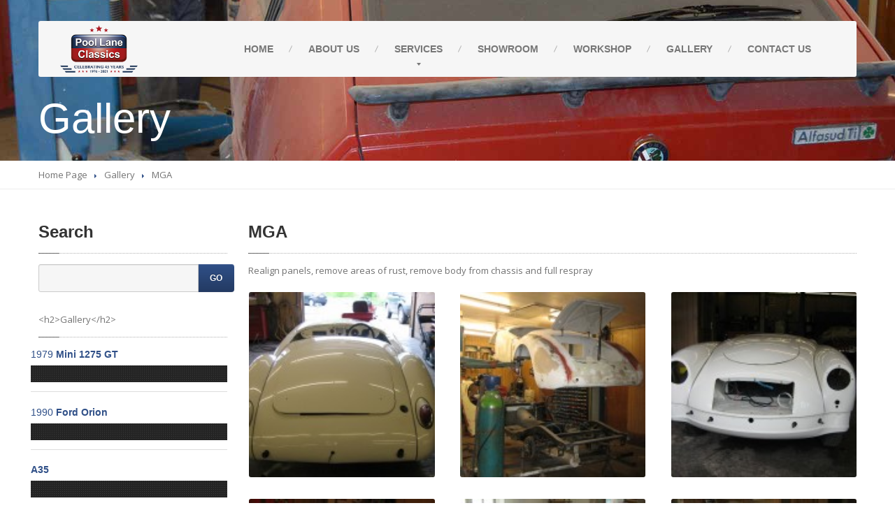

--- FILE ---
content_type: text/html; charset=UTF-8
request_url: https://poollaneclassics.com/gallery/mga/
body_size: 15009
content:
<!DOCTYPE html>
<!--[if lt IE 7]> <html class="no-js lt-ie9 lt-ie8 lt-ie7" lang="en"> <![endif]-->
<!--[if IE 7]> <html class="no-js lt-ie9 lt-ie8" lang="en"> <![endif]-->
<!--[if IE 8]> <html class="no-js lt-ie9" lang="en"> <![endif]-->
<!--[if gt IE 8]><!--> <html class="no-js" lang="en"> <!--<![endif]-->
<head>
	<meta charset="UTF-8" />
	<meta name="viewport" content="width=device-width, initial-scale=1.0" />
	<link rel="pingback" href="https://poollaneclassics.com/xmlrpc.php" />

	<!--[if lt IE 9]>
	<script src="//html5shim.googlecode.com/svn/trunk/html5.js"></script>
	<script src="//css3-mediaqueries-js.googlecode.com/svn/trunk/css3-mediaqueries.js"></script>
	<![endif]-->

	<!-- W3TC-include-js-head -->
	<title>MGA &#8211; Pool Lane Classics</title>
<meta name='robots' content='max-image-preview:large' />
<link rel='dns-prefetch' href='//maps.google.com' />
<link rel='dns-prefetch' href='//fonts.googleapis.com' />
<link rel='dns-prefetch' href='//use.fontawesome.com' />
<link rel="alternate" type="application/rss+xml" title="Pool Lane Classics &raquo; Feed" href="https://poollaneclassics.com/feed/" />
<link rel="alternate" type="application/rss+xml" title="Pool Lane Classics &raquo; Comments Feed" href="https://poollaneclassics.com/comments/feed/" />
<link rel="alternate" title="oEmbed (JSON)" type="application/json+oembed" href="https://poollaneclassics.com/wp-json/oembed/1.0/embed?url=https%3A%2F%2Fpoollaneclassics.com%2Fgallery%2Fmga%2F" />
<link rel="alternate" title="oEmbed (XML)" type="text/xml+oembed" href="https://poollaneclassics.com/wp-json/oembed/1.0/embed?url=https%3A%2F%2Fpoollaneclassics.com%2Fgallery%2Fmga%2F&#038;format=xml" />
<style id='wp-img-auto-sizes-contain-inline-css' type='text/css'>
img:is([sizes=auto i],[sizes^="auto," i]){contain-intrinsic-size:3000px 1500px}
/*# sourceURL=wp-img-auto-sizes-contain-inline-css */
</style>
<style id='wp-emoji-styles-inline-css' type='text/css'>

	img.wp-smiley, img.emoji {
		display: inline !important;
		border: none !important;
		box-shadow: none !important;
		height: 1em !important;
		width: 1em !important;
		margin: 0 0.07em !important;
		vertical-align: -0.1em !important;
		background: none !important;
		padding: 0 !important;
	}
/*# sourceURL=wp-emoji-styles-inline-css */
</style>
<style id='wp-block-library-inline-css' type='text/css'>
:root{--wp-block-synced-color:#7a00df;--wp-block-synced-color--rgb:122,0,223;--wp-bound-block-color:var(--wp-block-synced-color);--wp-editor-canvas-background:#ddd;--wp-admin-theme-color:#007cba;--wp-admin-theme-color--rgb:0,124,186;--wp-admin-theme-color-darker-10:#006ba1;--wp-admin-theme-color-darker-10--rgb:0,107,160.5;--wp-admin-theme-color-darker-20:#005a87;--wp-admin-theme-color-darker-20--rgb:0,90,135;--wp-admin-border-width-focus:2px}@media (min-resolution:192dpi){:root{--wp-admin-border-width-focus:1.5px}}.wp-element-button{cursor:pointer}:root .has-very-light-gray-background-color{background-color:#eee}:root .has-very-dark-gray-background-color{background-color:#313131}:root .has-very-light-gray-color{color:#eee}:root .has-very-dark-gray-color{color:#313131}:root .has-vivid-green-cyan-to-vivid-cyan-blue-gradient-background{background:linear-gradient(135deg,#00d084,#0693e3)}:root .has-purple-crush-gradient-background{background:linear-gradient(135deg,#34e2e4,#4721fb 50%,#ab1dfe)}:root .has-hazy-dawn-gradient-background{background:linear-gradient(135deg,#faaca8,#dad0ec)}:root .has-subdued-olive-gradient-background{background:linear-gradient(135deg,#fafae1,#67a671)}:root .has-atomic-cream-gradient-background{background:linear-gradient(135deg,#fdd79a,#004a59)}:root .has-nightshade-gradient-background{background:linear-gradient(135deg,#330968,#31cdcf)}:root .has-midnight-gradient-background{background:linear-gradient(135deg,#020381,#2874fc)}:root{--wp--preset--font-size--normal:16px;--wp--preset--font-size--huge:42px}.has-regular-font-size{font-size:1em}.has-larger-font-size{font-size:2.625em}.has-normal-font-size{font-size:var(--wp--preset--font-size--normal)}.has-huge-font-size{font-size:var(--wp--preset--font-size--huge)}.has-text-align-center{text-align:center}.has-text-align-left{text-align:left}.has-text-align-right{text-align:right}.has-fit-text{white-space:nowrap!important}#end-resizable-editor-section{display:none}.aligncenter{clear:both}.items-justified-left{justify-content:flex-start}.items-justified-center{justify-content:center}.items-justified-right{justify-content:flex-end}.items-justified-space-between{justify-content:space-between}.screen-reader-text{border:0;clip-path:inset(50%);height:1px;margin:-1px;overflow:hidden;padding:0;position:absolute;width:1px;word-wrap:normal!important}.screen-reader-text:focus{background-color:#ddd;clip-path:none;color:#444;display:block;font-size:1em;height:auto;left:5px;line-height:normal;padding:15px 23px 14px;text-decoration:none;top:5px;width:auto;z-index:100000}html :where(.has-border-color){border-style:solid}html :where([style*=border-top-color]){border-top-style:solid}html :where([style*=border-right-color]){border-right-style:solid}html :where([style*=border-bottom-color]){border-bottom-style:solid}html :where([style*=border-left-color]){border-left-style:solid}html :where([style*=border-width]){border-style:solid}html :where([style*=border-top-width]){border-top-style:solid}html :where([style*=border-right-width]){border-right-style:solid}html :where([style*=border-bottom-width]){border-bottom-style:solid}html :where([style*=border-left-width]){border-left-style:solid}html :where(img[class*=wp-image-]){height:auto;max-width:100%}:where(figure){margin:0 0 1em}html :where(.is-position-sticky){--wp-admin--admin-bar--position-offset:var(--wp-admin--admin-bar--height,0px)}@media screen and (max-width:600px){html :where(.is-position-sticky){--wp-admin--admin-bar--position-offset:0px}}

/*# sourceURL=wp-block-library-inline-css */
</style><style id='global-styles-inline-css' type='text/css'>
:root{--wp--preset--aspect-ratio--square: 1;--wp--preset--aspect-ratio--4-3: 4/3;--wp--preset--aspect-ratio--3-4: 3/4;--wp--preset--aspect-ratio--3-2: 3/2;--wp--preset--aspect-ratio--2-3: 2/3;--wp--preset--aspect-ratio--16-9: 16/9;--wp--preset--aspect-ratio--9-16: 9/16;--wp--preset--color--black: #000000;--wp--preset--color--cyan-bluish-gray: #abb8c3;--wp--preset--color--white: #ffffff;--wp--preset--color--pale-pink: #f78da7;--wp--preset--color--vivid-red: #cf2e2e;--wp--preset--color--luminous-vivid-orange: #ff6900;--wp--preset--color--luminous-vivid-amber: #fcb900;--wp--preset--color--light-green-cyan: #7bdcb5;--wp--preset--color--vivid-green-cyan: #00d084;--wp--preset--color--pale-cyan-blue: #8ed1fc;--wp--preset--color--vivid-cyan-blue: #0693e3;--wp--preset--color--vivid-purple: #9b51e0;--wp--preset--gradient--vivid-cyan-blue-to-vivid-purple: linear-gradient(135deg,rgb(6,147,227) 0%,rgb(155,81,224) 100%);--wp--preset--gradient--light-green-cyan-to-vivid-green-cyan: linear-gradient(135deg,rgb(122,220,180) 0%,rgb(0,208,130) 100%);--wp--preset--gradient--luminous-vivid-amber-to-luminous-vivid-orange: linear-gradient(135deg,rgb(252,185,0) 0%,rgb(255,105,0) 100%);--wp--preset--gradient--luminous-vivid-orange-to-vivid-red: linear-gradient(135deg,rgb(255,105,0) 0%,rgb(207,46,46) 100%);--wp--preset--gradient--very-light-gray-to-cyan-bluish-gray: linear-gradient(135deg,rgb(238,238,238) 0%,rgb(169,184,195) 100%);--wp--preset--gradient--cool-to-warm-spectrum: linear-gradient(135deg,rgb(74,234,220) 0%,rgb(151,120,209) 20%,rgb(207,42,186) 40%,rgb(238,44,130) 60%,rgb(251,105,98) 80%,rgb(254,248,76) 100%);--wp--preset--gradient--blush-light-purple: linear-gradient(135deg,rgb(255,206,236) 0%,rgb(152,150,240) 100%);--wp--preset--gradient--blush-bordeaux: linear-gradient(135deg,rgb(254,205,165) 0%,rgb(254,45,45) 50%,rgb(107,0,62) 100%);--wp--preset--gradient--luminous-dusk: linear-gradient(135deg,rgb(255,203,112) 0%,rgb(199,81,192) 50%,rgb(65,88,208) 100%);--wp--preset--gradient--pale-ocean: linear-gradient(135deg,rgb(255,245,203) 0%,rgb(182,227,212) 50%,rgb(51,167,181) 100%);--wp--preset--gradient--electric-grass: linear-gradient(135deg,rgb(202,248,128) 0%,rgb(113,206,126) 100%);--wp--preset--gradient--midnight: linear-gradient(135deg,rgb(2,3,129) 0%,rgb(40,116,252) 100%);--wp--preset--font-size--small: 13px;--wp--preset--font-size--medium: 20px;--wp--preset--font-size--large: 36px;--wp--preset--font-size--x-large: 42px;--wp--preset--spacing--20: 0.44rem;--wp--preset--spacing--30: 0.67rem;--wp--preset--spacing--40: 1rem;--wp--preset--spacing--50: 1.5rem;--wp--preset--spacing--60: 2.25rem;--wp--preset--spacing--70: 3.38rem;--wp--preset--spacing--80: 5.06rem;--wp--preset--shadow--natural: 6px 6px 9px rgba(0, 0, 0, 0.2);--wp--preset--shadow--deep: 12px 12px 50px rgba(0, 0, 0, 0.4);--wp--preset--shadow--sharp: 6px 6px 0px rgba(0, 0, 0, 0.2);--wp--preset--shadow--outlined: 6px 6px 0px -3px rgb(255, 255, 255), 6px 6px rgb(0, 0, 0);--wp--preset--shadow--crisp: 6px 6px 0px rgb(0, 0, 0);}:where(.is-layout-flex){gap: 0.5em;}:where(.is-layout-grid){gap: 0.5em;}body .is-layout-flex{display: flex;}.is-layout-flex{flex-wrap: wrap;align-items: center;}.is-layout-flex > :is(*, div){margin: 0;}body .is-layout-grid{display: grid;}.is-layout-grid > :is(*, div){margin: 0;}:where(.wp-block-columns.is-layout-flex){gap: 2em;}:where(.wp-block-columns.is-layout-grid){gap: 2em;}:where(.wp-block-post-template.is-layout-flex){gap: 1.25em;}:where(.wp-block-post-template.is-layout-grid){gap: 1.25em;}.has-black-color{color: var(--wp--preset--color--black) !important;}.has-cyan-bluish-gray-color{color: var(--wp--preset--color--cyan-bluish-gray) !important;}.has-white-color{color: var(--wp--preset--color--white) !important;}.has-pale-pink-color{color: var(--wp--preset--color--pale-pink) !important;}.has-vivid-red-color{color: var(--wp--preset--color--vivid-red) !important;}.has-luminous-vivid-orange-color{color: var(--wp--preset--color--luminous-vivid-orange) !important;}.has-luminous-vivid-amber-color{color: var(--wp--preset--color--luminous-vivid-amber) !important;}.has-light-green-cyan-color{color: var(--wp--preset--color--light-green-cyan) !important;}.has-vivid-green-cyan-color{color: var(--wp--preset--color--vivid-green-cyan) !important;}.has-pale-cyan-blue-color{color: var(--wp--preset--color--pale-cyan-blue) !important;}.has-vivid-cyan-blue-color{color: var(--wp--preset--color--vivid-cyan-blue) !important;}.has-vivid-purple-color{color: var(--wp--preset--color--vivid-purple) !important;}.has-black-background-color{background-color: var(--wp--preset--color--black) !important;}.has-cyan-bluish-gray-background-color{background-color: var(--wp--preset--color--cyan-bluish-gray) !important;}.has-white-background-color{background-color: var(--wp--preset--color--white) !important;}.has-pale-pink-background-color{background-color: var(--wp--preset--color--pale-pink) !important;}.has-vivid-red-background-color{background-color: var(--wp--preset--color--vivid-red) !important;}.has-luminous-vivid-orange-background-color{background-color: var(--wp--preset--color--luminous-vivid-orange) !important;}.has-luminous-vivid-amber-background-color{background-color: var(--wp--preset--color--luminous-vivid-amber) !important;}.has-light-green-cyan-background-color{background-color: var(--wp--preset--color--light-green-cyan) !important;}.has-vivid-green-cyan-background-color{background-color: var(--wp--preset--color--vivid-green-cyan) !important;}.has-pale-cyan-blue-background-color{background-color: var(--wp--preset--color--pale-cyan-blue) !important;}.has-vivid-cyan-blue-background-color{background-color: var(--wp--preset--color--vivid-cyan-blue) !important;}.has-vivid-purple-background-color{background-color: var(--wp--preset--color--vivid-purple) !important;}.has-black-border-color{border-color: var(--wp--preset--color--black) !important;}.has-cyan-bluish-gray-border-color{border-color: var(--wp--preset--color--cyan-bluish-gray) !important;}.has-white-border-color{border-color: var(--wp--preset--color--white) !important;}.has-pale-pink-border-color{border-color: var(--wp--preset--color--pale-pink) !important;}.has-vivid-red-border-color{border-color: var(--wp--preset--color--vivid-red) !important;}.has-luminous-vivid-orange-border-color{border-color: var(--wp--preset--color--luminous-vivid-orange) !important;}.has-luminous-vivid-amber-border-color{border-color: var(--wp--preset--color--luminous-vivid-amber) !important;}.has-light-green-cyan-border-color{border-color: var(--wp--preset--color--light-green-cyan) !important;}.has-vivid-green-cyan-border-color{border-color: var(--wp--preset--color--vivid-green-cyan) !important;}.has-pale-cyan-blue-border-color{border-color: var(--wp--preset--color--pale-cyan-blue) !important;}.has-vivid-cyan-blue-border-color{border-color: var(--wp--preset--color--vivid-cyan-blue) !important;}.has-vivid-purple-border-color{border-color: var(--wp--preset--color--vivid-purple) !important;}.has-vivid-cyan-blue-to-vivid-purple-gradient-background{background: var(--wp--preset--gradient--vivid-cyan-blue-to-vivid-purple) !important;}.has-light-green-cyan-to-vivid-green-cyan-gradient-background{background: var(--wp--preset--gradient--light-green-cyan-to-vivid-green-cyan) !important;}.has-luminous-vivid-amber-to-luminous-vivid-orange-gradient-background{background: var(--wp--preset--gradient--luminous-vivid-amber-to-luminous-vivid-orange) !important;}.has-luminous-vivid-orange-to-vivid-red-gradient-background{background: var(--wp--preset--gradient--luminous-vivid-orange-to-vivid-red) !important;}.has-very-light-gray-to-cyan-bluish-gray-gradient-background{background: var(--wp--preset--gradient--very-light-gray-to-cyan-bluish-gray) !important;}.has-cool-to-warm-spectrum-gradient-background{background: var(--wp--preset--gradient--cool-to-warm-spectrum) !important;}.has-blush-light-purple-gradient-background{background: var(--wp--preset--gradient--blush-light-purple) !important;}.has-blush-bordeaux-gradient-background{background: var(--wp--preset--gradient--blush-bordeaux) !important;}.has-luminous-dusk-gradient-background{background: var(--wp--preset--gradient--luminous-dusk) !important;}.has-pale-ocean-gradient-background{background: var(--wp--preset--gradient--pale-ocean) !important;}.has-electric-grass-gradient-background{background: var(--wp--preset--gradient--electric-grass) !important;}.has-midnight-gradient-background{background: var(--wp--preset--gradient--midnight) !important;}.has-small-font-size{font-size: var(--wp--preset--font-size--small) !important;}.has-medium-font-size{font-size: var(--wp--preset--font-size--medium) !important;}.has-large-font-size{font-size: var(--wp--preset--font-size--large) !important;}.has-x-large-font-size{font-size: var(--wp--preset--font-size--x-large) !important;}
/*# sourceURL=global-styles-inline-css */
</style>

<style id='classic-theme-styles-inline-css' type='text/css'>
/*! This file is auto-generated */
.wp-block-button__link{color:#fff;background-color:#32373c;border-radius:9999px;box-shadow:none;text-decoration:none;padding:calc(.667em + 2px) calc(1.333em + 2px);font-size:1.125em}.wp-block-file__button{background:#32373c;color:#fff;text-decoration:none}
/*# sourceURL=/wp-includes/css/classic-themes.min.css */
</style>
<link rel='stylesheet' id='contact-form-7-css' href='https://poollaneclassics.com/wp-content/plugins/contact-form-7/includes/css/styles.css?ver=6.1.4' type='text/css' media='all' />
<link rel='stylesheet' id='fancybox-for-wp-css' href='https://poollaneclassics.com/wp-content/plugins/fancybox-for-wordpress/assets/css/fancybox.css?ver=1.3.4' type='text/css' media='all' />
<link rel='stylesheet' id='posts-from-category-widget-stylesheet-css' href='https://poollaneclassics.com/wp-content/plugins/posts-in-category-widget/style.css?ver=1.2.0' type='text/css' media='all' />
<link rel='stylesheet' id='bootstrap-css' href='https://poollaneclassics.com/wp-content/themes/carpress/assets/stylesheets/bootstrap.css?ver=2.2.1' type='text/css' media='all' />
<link rel='stylesheet' id='main-css-css' href='https://poollaneclassics.com/wp-content/themes/carpress/assets/stylesheets/main.css?ver=1.11.9' type='text/css' media='all' />
<link rel='stylesheet' id='jquery-ui-carpress-css' href='https://poollaneclassics.com/wp-content/themes/carpress/assets/jquery-ui/css/smoothness/jquery-ui-1.10.2.custom.min.css?ver=1.10.2' type='text/css' media='all' />
<link rel='stylesheet' id='carpress-google-fonts-css' href='//fonts.googleapis.com/css?family=Open+Sans%3A400%2C700%2C800%7CRoboto%3A400%2C700%2C900&#038;subset=latin' type='text/css' media='all' />
<link rel='stylesheet' id='upw_theme_standard-css' href='https://poollaneclassics.com/wp-content/plugins/ultimate-posts-widget/css/upw-theme-standard.min.css?ver=6.9' type='text/css' media='all' />
<link rel='stylesheet' id='bfa-font-awesome-css' href='https://use.fontawesome.com/releases/v5.15.4/css/all.css?ver=2.0.3' type='text/css' media='all' />
<link rel='stylesheet' id='bfa-font-awesome-v4-shim-css' href='https://use.fontawesome.com/releases/v5.15.4/css/v4-shims.css?ver=2.0.3' type='text/css' media='all' />
<style id='bfa-font-awesome-v4-shim-inline-css' type='text/css'>

			@font-face {
				font-family: 'FontAwesome';
				src: url('https://use.fontawesome.com/releases/v5.15.4/webfonts/fa-brands-400.eot'),
				url('https://use.fontawesome.com/releases/v5.15.4/webfonts/fa-brands-400.eot?#iefix') format('embedded-opentype'),
				url('https://use.fontawesome.com/releases/v5.15.4/webfonts/fa-brands-400.woff2') format('woff2'),
				url('https://use.fontawesome.com/releases/v5.15.4/webfonts/fa-brands-400.woff') format('woff'),
				url('https://use.fontawesome.com/releases/v5.15.4/webfonts/fa-brands-400.ttf') format('truetype'),
				url('https://use.fontawesome.com/releases/v5.15.4/webfonts/fa-brands-400.svg#fontawesome') format('svg');
			}

			@font-face {
				font-family: 'FontAwesome';
				src: url('https://use.fontawesome.com/releases/v5.15.4/webfonts/fa-solid-900.eot'),
				url('https://use.fontawesome.com/releases/v5.15.4/webfonts/fa-solid-900.eot?#iefix') format('embedded-opentype'),
				url('https://use.fontawesome.com/releases/v5.15.4/webfonts/fa-solid-900.woff2') format('woff2'),
				url('https://use.fontawesome.com/releases/v5.15.4/webfonts/fa-solid-900.woff') format('woff'),
				url('https://use.fontawesome.com/releases/v5.15.4/webfonts/fa-solid-900.ttf') format('truetype'),
				url('https://use.fontawesome.com/releases/v5.15.4/webfonts/fa-solid-900.svg#fontawesome') format('svg');
			}

			@font-face {
				font-family: 'FontAwesome';
				src: url('https://use.fontawesome.com/releases/v5.15.4/webfonts/fa-regular-400.eot'),
				url('https://use.fontawesome.com/releases/v5.15.4/webfonts/fa-regular-400.eot?#iefix') format('embedded-opentype'),
				url('https://use.fontawesome.com/releases/v5.15.4/webfonts/fa-regular-400.woff2') format('woff2'),
				url('https://use.fontawesome.com/releases/v5.15.4/webfonts/fa-regular-400.woff') format('woff'),
				url('https://use.fontawesome.com/releases/v5.15.4/webfonts/fa-regular-400.ttf') format('truetype'),
				url('https://use.fontawesome.com/releases/v5.15.4/webfonts/fa-regular-400.svg#fontawesome') format('svg');
				unicode-range: U+F004-F005,U+F007,U+F017,U+F022,U+F024,U+F02E,U+F03E,U+F044,U+F057-F059,U+F06E,U+F070,U+F075,U+F07B-F07C,U+F080,U+F086,U+F089,U+F094,U+F09D,U+F0A0,U+F0A4-F0A7,U+F0C5,U+F0C7-F0C8,U+F0E0,U+F0EB,U+F0F3,U+F0F8,U+F0FE,U+F111,U+F118-F11A,U+F11C,U+F133,U+F144,U+F146,U+F14A,U+F14D-F14E,U+F150-F152,U+F15B-F15C,U+F164-F165,U+F185-F186,U+F191-F192,U+F1AD,U+F1C1-F1C9,U+F1CD,U+F1D8,U+F1E3,U+F1EA,U+F1F6,U+F1F9,U+F20A,U+F247-F249,U+F24D,U+F254-F25B,U+F25D,U+F267,U+F271-F274,U+F279,U+F28B,U+F28D,U+F2B5-F2B6,U+F2B9,U+F2BB,U+F2BD,U+F2C1-F2C2,U+F2D0,U+F2D2,U+F2DC,U+F2ED,U+F328,U+F358-F35B,U+F3A5,U+F3D1,U+F410,U+F4AD;
			}
		
/*# sourceURL=bfa-font-awesome-v4-shim-inline-css */
</style>
<script type="text/javascript" src="https://poollaneclassics.com/wp-includes/js/jquery/jquery.min.js?ver=3.7.1" id="jquery-core-js"></script>
<script type="text/javascript" src="https://poollaneclassics.com/wp-includes/js/jquery/jquery-migrate.min.js?ver=3.4.1" id="jquery-migrate-js"></script>
<script type="text/javascript" src="https://poollaneclassics.com/wp-content/plugins/fancybox-for-wordpress/assets/js/purify.min.js?ver=1.3.4" id="purify-js"></script>
<script type="text/javascript" src="https://poollaneclassics.com/wp-content/plugins/fancybox-for-wordpress/assets/js/jquery.fancybox.js?ver=1.3.4" id="fancybox-for-wp-js"></script>
<link rel="https://api.w.org/" href="https://poollaneclassics.com/wp-json/" /><link rel="EditURI" type="application/rsd+xml" title="RSD" href="https://poollaneclassics.com/xmlrpc.php?rsd" />
<meta name="generator" content="WordPress 6.9" />
<link rel="canonical" href="https://poollaneclassics.com/gallery/mga/" />
<link rel='shortlink' href='https://poollaneclassics.com/?p=3499' />
	<link rel="preconnect" href="https://fonts.googleapis.com">
	<link rel="preconnect" href="https://fonts.gstatic.com">
	
<!-- Fancybox for WordPress v3.3.7 -->
<style type="text/css">
	.fancybox-slide--image .fancybox-content{background-color: #FFFFFF}div.fancybox-caption{display:none !important;}
	
	img.fancybox-image{border-width:10px;border-color:#FFFFFF;border-style:solid;}
	div.fancybox-bg{background-color:rgba(102,102,102,0.3);opacity:1 !important;}div.fancybox-content{border-color:#FFFFFF}
	div#fancybox-title{background-color:#FFFFFF}
	div.fancybox-content{background-color:#FFFFFF}
	div#fancybox-title-inside{color:#333333}
	
	
	
	div.fancybox-caption p.caption-title{display:inline-block}
	div.fancybox-caption p.caption-title{font-size:14px}
	div.fancybox-caption p.caption-title{color:#333333}
	div.fancybox-caption {color:#333333}div.fancybox-caption p.caption-title {background:#fff; width:auto;padding:10px 30px;}div.fancybox-content p.caption-title{color:#333333;margin: 0;padding: 5px 0;}body.fancybox-active .fancybox-container .fancybox-stage .fancybox-content .fancybox-close-small{display:block;}
</style><script type="text/javascript">
	jQuery(function () {

		var mobileOnly = false;
		
		if (mobileOnly) {
			return;
		}

		jQuery.fn.getTitle = function () { // Copy the title of every IMG tag and add it to its parent A so that fancybox can show titles
			var arr = jQuery("a[data-fancybox]");jQuery.each(arr, function() {var title = jQuery(this).children("img").attr("title") || '';var figCaptionHtml = jQuery(this).next("figcaption").html() || '';var processedCaption = figCaptionHtml;if (figCaptionHtml.length && typeof DOMPurify === 'function') {processedCaption = DOMPurify.sanitize(figCaptionHtml, {USE_PROFILES: {html: true}});} else if (figCaptionHtml.length) {processedCaption = jQuery("<div>").text(figCaptionHtml).html();}var newTitle = title;if (processedCaption.length) {newTitle = title.length ? title + " " + processedCaption : processedCaption;}if (newTitle.length) {jQuery(this).attr("title", newTitle);}});		}

		// Supported file extensions

				var thumbnails = jQuery("a:has(img)").not(".nolightbox").not('.envira-gallery-link').not('.ngg-simplelightbox').filter(function () {
			return /\.(jpe?g|png|gif|mp4|webp|bmp|pdf)(\?[^/]*)*$/i.test(jQuery(this).attr('href'))
		});
		

		// Add data-type iframe for links that are not images or videos.
		var iframeLinks = jQuery('.fancyboxforwp').filter(function () {
			return !/\.(jpe?g|png|gif|mp4|webp|bmp|pdf)(\?[^/]*)*$/i.test(jQuery(this).attr('href'))
		}).filter(function () {
			return !/vimeo|youtube/i.test(jQuery(this).attr('href'))
		});
		iframeLinks.attr({"data-type": "iframe"}).getTitle();

				// Gallery All
		thumbnails.addClass("fancyboxforwp").attr("data-fancybox", "gallery").getTitle();
		iframeLinks.attr({"data-fancybox": "gallery"}).getTitle();

		// Gallery type NONE
		
		// Call fancybox and apply it on any link with a rel atribute that starts with "fancybox", with the options set on the admin panel
		jQuery("a.fancyboxforwp").fancyboxforwp({
			loop: false,
			smallBtn: true,
			zoomOpacity: "auto",
			animationEffect: "fade",
			animationDuration: 500,
			transitionEffect: "fade",
			transitionDuration: "300",
			overlayShow: true,
			overlayOpacity: "0.3",
			titleShow: true,
			titlePosition: "inside",
			keyboard: true,
			showCloseButton: true,
			arrows: true,
			clickContent:false,
			clickSlide: "close",
			mobile: {
				clickContent: function (current, event) {
					return current.type === "image" ? "toggleControls" : false;
				},
				clickSlide: function (current, event) {
					return current.type === "image" ? "close" : "close";
				},
			},
			wheel: false,
			toolbar: true,
			preventCaptionOverlap: true,
			onInit: function() { },			onDeactivate
	: function() { },		beforeClose: function() { },			afterShow: function(instance) { jQuery( ".fancybox-image" ).on("click", function( ){ ( instance.isScaledDown() ) ? instance.scaleToActual() : instance.scaleToFit() }) },				afterClose: function() { },					caption : function( instance, item ) {var title = "";if("undefined" != typeof jQuery(this).context ){var title = jQuery(this).context.title;} else { var title = ("undefined" != typeof jQuery(this).attr("title")) ? jQuery(this).attr("title") : false;}var caption = jQuery(this).data('caption') || '';if ( item.type === 'image' && title.length ) {caption = (caption.length ? caption + '<br />' : '') + '<p class="caption-title">'+jQuery("<div>").text(title).html()+'</p>' ;}if (typeof DOMPurify === "function" && caption.length) { return DOMPurify.sanitize(caption, {USE_PROFILES: {html: true}}); } else { return jQuery("<div>").text(caption).html(); }},
		afterLoad : function( instance, current ) {var captionContent = current.opts.caption || '';var sanitizedCaptionString = '';if (typeof DOMPurify === 'function' && captionContent.length) {sanitizedCaptionString = DOMPurify.sanitize(captionContent, {USE_PROFILES: {html: true}});} else if (captionContent.length) { sanitizedCaptionString = jQuery("<div>").text(captionContent).html();}if (sanitizedCaptionString.length) { current.$content.append(jQuery('<div class=\"fancybox-custom-caption inside-caption\" style=\" position: absolute;left:0;right:0;color:#000;margin:0 auto;bottom:0;text-align:center;background-color:#FFFFFF \"></div>').html(sanitizedCaptionString)); }},
			})
		;

			})
</script>
<!-- END Fancybox for WordPress -->
		<!--Customizer CSS-->
		<style type="text/css">

		/******************
		Default theme color
		*******************/
					.divide-line .icon {
				background-color: #ffffff;
			}

					.jumbotron .header-padding {
				background-color: rgba(0, 0, 0, 0.5);
			}

					.divide-line .icon {
				background-color: #ffffff;
			}


		
				
			</style>
			<!--/Customizer CSS-->

		<!-- Fav icon -->
					<link rel="shortcut icon" href="https://poollaneclassics.com/wp-content/themes/carpress/assets/images/favicon.png">
			<style id="egf-frontend-styles" type="text/css">
		p {} h1 {} h2 {} h3 {} h4 {} h5 {} h6 {} 	</style>
		<!-- W3TC-include-css -->
	</head>
	<!-- W3TC-include-js-body-start -->

	<body class="wp-singular gallery-template-default single single-gallery postid-3499 wp-theme-carpress pt-theme-carpress">
				<div class="boxed-container">
						<header class="body-header">
				<div class="navbar  navbar-inverse  navbar-fixed-top  js--navbar">
					<div class="container">
						<div class="header-padding  clearfix">
							<!--  =========================================  -->
							<!--  = Used for showing navigation on mobile =  -->
							<!--  =========================================  -->
							<a class="btn btn-navbar" data-toggle="collapse" data-target=".nav-collapse">
								<span class="icon-bar"></span>
								<span class="icon-bar"></span>
								<span class="icon-bar"></span>
							</a>

							<!--  ==============================  -->
							<!--  = Place for logo and tagline =  -->
							<!--  ==============================  -->
							<a class="brand  retina" href="https://poollaneclassics.com">
															<img src="https://project1-12ehlx7628.live-website.com/wp-content/uploads/2021/05/Pool-Lane-Classics_45th-Anniversary-Logo.png" alt="Pool Lane Classics" />
														</a>

							<!--  =============================================  -->
							<!--  = Main top navigation with drop-drown menus =  -->
							<!--  =============================================  -->
							<div class="nav-collapse collapse">
							<ul id="menu-footer-navigation" class="nav"><li id="menu-item-2441" class="menu-item menu-item-type-post_type menu-item-object-page menu-item-home menu-item-2441"><a href="https://poollaneclassics.com/">Home</a></li>
<li id="menu-item-2494" class="menu-item menu-item-type-post_type menu-item-object-page menu-item-2494"><a href="https://poollaneclassics.com/about-us/"><span class="light">About</span> Us</a></li>
<li id="menu-item-2486" class="menu-item menu-item-type-post_type menu-item-object-page menu-item-has-children menu-item-2486 dropdown"><a href="https://poollaneclassics.com/services/" class="dropdown-toggle">Services</a>
<ul class="dropdown-menu">
	<li id="menu-item-2488" class="menu-item menu-item-type-post_type menu-item-object-page menu-item-2488"><a href="https://poollaneclassics.com/services/restoration/">Restoration</a></li>
	<li id="menu-item-2487" class="menu-item menu-item-type-post_type menu-item-object-page menu-item-2487"><a href="https://poollaneclassics.com/services/bodyshell-rebuilds/"><span class="light">Bodyshell</span> Rebuilds</a></li>
	<li id="menu-item-2489" class="menu-item menu-item-type-post_type menu-item-object-page menu-item-2489"><a href="https://poollaneclassics.com/services/servicing-mechanical-work/"><span class="light">Servicing</span> &#038; Mechanical Work</a></li>
	<li id="menu-item-2492" class="menu-item menu-item-type-post_type menu-item-object-page menu-item-2492"><a href="https://poollaneclassics.com/services/fibre-glass/"><span class="light">Fibre</span> Glass</a></li>
	<li id="menu-item-2491" class="menu-item menu-item-type-post_type menu-item-object-page menu-item-2491"><a href="https://poollaneclassics.com/services/accident-repair/"><span class="light">Accident</span> Repair</a></li>
	<li id="menu-item-2490" class="menu-item menu-item-type-post_type menu-item-object-page menu-item-2490"><a href="https://poollaneclassics.com/services/paint-refinishing/"><span class="light">Paint</span> Refinishing</a></li>
</ul>
</li>
<li id="menu-item-2342" class="menu-item menu-item-type-post_type menu-item-object-page menu-item-2342"><a href="https://poollaneclassics.com/showroom/">Showroom</a></li>
<li id="menu-item-2288" class="menu-item menu-item-type-post_type menu-item-object-page menu-item-2288"><a href="https://poollaneclassics.com/workshop/">Workshop</a></li>
<li id="menu-item-2226" class="menu-item menu-item-type-custom menu-item-object-custom menu-item-2226"><a href="https://project1-12ehlx7628.live-website.com/gallery/">Gallery</a></li>
<li id="menu-item-2464" class="menu-item menu-item-type-post_type menu-item-object-page menu-item-2464"><a href="https://poollaneclassics.com/contact-us/"><span class="light">Contact</span> Us</a></li>
</ul>							</div><!-- /.nav-collapse-->
						</div>
					</div>
				</div>
			</header>

	
<div class="title-area "  style="background-position: center center; background-image: url('https://project1-12ehlx7628.live-website.com/wp-content/uploads/2015/05/alfa-workshop.jpg'); ">
		<div class="container">
		<div class="row">
			<div class="span9">
								<h1>Gallery</h1>
			</div>
			<div class="social-icons  align-right">
														</div>		</div>
	</div>
	</div>
		<div class="breadcrumbs-container">
		<div class="container">
			<div class="row">
				<div class="span12">
					<ul class="breadcrumb"><li><a href="https://poollaneclassics.com/">Home Page</a></li> <li class="divider"></li> <li><a href="https://poollaneclassics.com/gallery/">Gallery</a></li> <li class="divider"></li> <li class="current">MGA</li></ul>				</div>
			</div>
		</div>
	</div><!-- /breadcrumbs -->

	<div class="main-content">
		<div class="container">
			<div class="row">
								<div class="span3">
					<div class="left sidebar">
						<div id="search-3" class="sidebar-item widget_search"><div class="lined"><h2>Search</h2><span class="bolded-line"></span></div><form role="search" method="get" id="searchform" action="https://poollaneclassics.com/" class="form">
	<div class="input-append">
		<input name="s" class="search-width" id="appendedInputButton" type="text" />
		<button class="btn btn-theme" type="submit">Go</button>
	</div>
</form></div><div id="sticky-posts-2" class="sidebar-item widget_ultimate_posts"><div class="lined">&lt;h2&gt;Gallery&lt;/h2&gt;<span class="bolded-line"></span></div>

<div class="upw-posts hfeed">

  
      
        
        <article class="post-3558 gallery type-gallery status-publish hentry">

          <header>

            
                          <h4 class="entry-title">
                <a href="https://poollaneclassics.com/gallery/1979-mini-1275-gt/" rel="bookmark">
                  <span class="light">1979</span> Mini 1275 GT                </a>
              </h4>
            
            
          </header>

          
          <footer>

            
            
            
          </footer>

        </article>

      
        
        <article class="post-3561 gallery type-gallery status-publish hentry">

          <header>

            
                          <h4 class="entry-title">
                <a href="https://poollaneclassics.com/gallery/1990-ford-orion/" rel="bookmark">
                  <span class="light">1990</span> Ford Orion                </a>
              </h4>
            
            
          </header>

          
          <footer>

            
            
            
          </footer>

        </article>

      
        
        <article class="post-3504 gallery type-gallery status-publish hentry">

          <header>

            
                          <h4 class="entry-title">
                <a href="https://poollaneclassics.com/gallery/a35/" rel="bookmark">
                  A35                </a>
              </h4>
            
            
          </header>

          
          <footer>

            
            
            
          </footer>

        </article>

      
        
        <article class="post-2175 gallery type-gallery status-publish hentry">

          <header>

            
                          <h4 class="entry-title">
                <a href="https://poollaneclassics.com/gallery/a35-van/" rel="bookmark">
                  <span class="light">A35</span> Van                </a>
              </h4>
            
            
          </header>

          
          <footer>

            
            
            
          </footer>

        </article>

      
        
        <article class="post-3641 gallery type-gallery status-publish hentry">

          <header>

            
                          <h4 class="entry-title">
                <a href="https://poollaneclassics.com/gallery/alfa-spider/" rel="bookmark">
                  <span class="light">Alfa</span> Spider                </a>
              </h4>
            
            
          </header>

          
          <footer>

            
            
            
          </footer>

        </article>

      
        
        <article class="post-3746 gallery type-gallery status-publish hentry">

          <header>

            
                          <h4 class="entry-title">
                <a href="https://poollaneclassics.com/gallery/alfa-spider-2/" rel="bookmark">
                  <span class="light">Alfa</span> Spider                </a>
              </h4>
            
            
          </header>

          
          <footer>

            
            
            
          </footer>

        </article>

      
        
        <article class="post-2114 gallery type-gallery status-publish hentry">

          <header>

            
                          <h4 class="entry-title">
                <a href="https://poollaneclassics.com/gallery/alvis/" rel="bookmark">
                  Alvis                </a>
              </h4>
            
            
          </header>

          
          <footer>

            
            
            
          </footer>

        </article>

      
        
        <article class="post-2115 gallery type-gallery status-publish hentry">

          <header>

            
                          <h4 class="entry-title">
                <a href="https://poollaneclassics.com/gallery/aston-martin/" rel="bookmark">
                  <span class="light">Aston</span> Martin                </a>
              </h4>
            
            
          </header>

          
          <footer>

            
            
            
          </footer>

        </article>

      
        
        <article class="post-3567 gallery type-gallery status-publish hentry">

          <header>

            
                          <h4 class="entry-title">
                <a href="https://poollaneclassics.com/gallery/aston-martin-db7/" rel="bookmark">
                  <span class="light">Aston</span> Martin DB7                </a>
              </h4>
            
            
          </header>

          
          <footer>

            
            
            
          </footer>

        </article>

      
        
        <article class="post-2118 gallery type-gallery status-publish hentry">

          <header>

            
                          <h4 class="entry-title">
                <a href="https://poollaneclassics.com/gallery/austin-12-windsor-1929/" rel="bookmark">
                  <span class="light">Austin</span> 12 Windsor 1929                </a>
              </h4>
            
            
          </header>

          
          <footer>

            
            
            
          </footer>

        </article>

      
        
        <article class="post-2119 gallery type-gallery status-publish hentry">

          <header>

            
                          <h4 class="entry-title">
                <a href="https://poollaneclassics.com/gallery/austin-a35-healey/" rel="bookmark">
                  <span class="light">Austin</span> A35 Healey                </a>
              </h4>
            
            
          </header>

          
          <footer>

            
            
            
          </footer>

        </article>

      
        
        <article class="post-2116 gallery type-gallery status-publish hentry">

          <header>

            
                          <h4 class="entry-title">
                <a href="https://poollaneclassics.com/gallery/austin/" rel="bookmark">
                  <span class="light">Austin</span> Healey                </a>
              </h4>
            
            
          </header>

          
          <footer>

            
            
            
          </footer>

        </article>

      
        
        <article class="post-2120 gallery type-gallery status-publish hentry">

          <header>

            
                          <h4 class="entry-title">
                <a href="https://poollaneclassics.com/gallery/austin-healey/" rel="bookmark">
                  <span class="light">Austin</span> Healey                </a>
              </h4>
            
            
          </header>

          
          <footer>

            
            
            
          </footer>

        </article>

      
        
        <article class="post-2174 gallery type-gallery status-publish hentry">

          <header>

            
                          <h4 class="entry-title">
                <a href="https://poollaneclassics.com/gallery/bedford-van/" rel="bookmark">
                  <span class="light">Bedford</span> Van                </a>
              </h4>
            
            
          </header>

          
          <footer>

            
            
            
          </footer>

        </article>

      
        
        <article class="post-2121 gallery type-gallery status-publish hentry">

          <header>

            
                          <h4 class="entry-title">
                <a href="https://poollaneclassics.com/gallery/daimler-dart/" rel="bookmark">
                  <span class="light">Daimler</span> Dart                </a>
              </h4>
            
            
          </header>

          
          <footer>

            
            
            
          </footer>

        </article>

      
        
        <article class="post-3512 gallery type-gallery status-publish hentry">

          <header>

            
                          <h4 class="entry-title">
                <a href="https://poollaneclassics.com/gallery/daimler-dart-2/" rel="bookmark">
                  <span class="light">Daimler</span> Dart                </a>
              </h4>
            
            
          </header>

          
          <footer>

            
            
            
          </footer>

        </article>

      
        
        <article class="post-3495 gallery type-gallery status-publish hentry">

          <header>

            
                          <h4 class="entry-title">
                <a href="https://poollaneclassics.com/gallery/e-type-jaguar/" rel="bookmark">
                  <span class="light">E-Type</span> Jaguar                </a>
              </h4>
            
            
          </header>

          
          <footer>

            
            
            
          </footer>

        </article>

      
        
        <article class="post-3565 gallery type-gallery status-publish hentry">

          <header>

            
                          <h4 class="entry-title">
                <a href="https://poollaneclassics.com/gallery/early-1960s-daimler-dart/" rel="bookmark">
                  <span class="light">Early</span> 1960s Daimler Dart                </a>
              </h4>
            
            
          </header>

          
          <footer>

            
            
            
          </footer>

        </article>

      
        
        <article class="post-2126 gallery type-gallery status-publish hentry">

          <header>

            
                          <h4 class="entry-title">
                <a href="https://poollaneclassics.com/gallery/fiat/" rel="bookmark">
                  Fiat                </a>
              </h4>
            
            
          </header>

          
          <footer>

            
            
            
          </footer>

        </article>

      
        
        <article class="post-2125 gallery type-gallery status-publish hentry">

          <header>

            
                          <h4 class="entry-title">
                <a href="https://poollaneclassics.com/gallery/fiat-500i-1972/" rel="bookmark">
                  <span class="light">Fiat</span> 500I 1972                </a>
              </h4>
            
            
          </header>

          
          <footer>

            
            
            
          </footer>

        </article>

      
        
        <article class="post-2124 gallery type-gallery status-publish hentry">

          <header>

            
                          <h4 class="entry-title">
                <a href="https://poollaneclassics.com/gallery/fiat-x19/" rel="bookmark">
                  <span class="light">Fiat</span> X19                </a>
              </h4>
            
            
          </header>

          
          <footer>

            
            
            
          </footer>

        </article>

      
        
        <article class="post-2127 gallery type-gallery status-publish hentry">

          <header>

            
                          <h4 class="entry-title">
                <a href="https://poollaneclassics.com/gallery/ford-capri/" rel="bookmark">
                  <span class="light">Ford</span> Capri                </a>
              </h4>
            
            
          </header>

          
          <footer>

            
            
            
          </footer>

        </article>

      
        
        <article class="post-3727 gallery type-gallery status-publish hentry">

          <header>

            
                          <h4 class="entry-title">
                <a href="https://poollaneclassics.com/gallery/test/" rel="bookmark">
                  <span class="light">Ford</span> Cortina                </a>
              </h4>
            
            
          </header>

          
          <footer>

            
            
            
          </footer>

        </article>

      
        
        <article class="post-2123 gallery type-gallery status-publish hentry">

          <header>

            
                          <h4 class="entry-title">
                <a href="https://poollaneclassics.com/gallery/ford-escort-rally-car/" rel="bookmark">
                  <span class="light">Ford</span> Escort Rally Car                </a>
              </h4>
            
            
          </header>

          
          <footer>

            
            
            
          </footer>

        </article>

      
        
        <article class="post-2122 gallery type-gallery status-publish hentry">

          <header>

            
                          <h4 class="entry-title">
                <a href="https://poollaneclassics.com/gallery/ford-escort-xr3-1980/" rel="bookmark">
                  <span class="light">Ford</span> Escort XR3 1980                </a>
              </h4>
            
            
          </header>

          
          <footer>

            
            
            
          </footer>

        </article>

      
        
        <article class="post-3646 gallery type-gallery status-publish hentry">

          <header>

            
                          <h4 class="entry-title">
                <a href="https://poollaneclassics.com/gallery/ford-fiesta/" rel="bookmark">
                  <span class="light">Ford</span> Fiesta                </a>
              </h4>
            
            
          </header>

          
          <footer>

            
            
            
          </footer>

        </article>

      
        
        <article class="post-3523 gallery type-gallery status-publish hentry">

          <header>

            
                          <h4 class="entry-title">
                <a href="https://poollaneclassics.com/gallery/ford-orion-ghia/" rel="bookmark">
                  <span class="light">Ford</span> Orion Ghia                </a>
              </h4>
            
            
          </header>

          
          <footer>

            
            
            
          </footer>

        </article>

      
        
        <article class="post-2129 gallery type-gallery status-publish hentry">

          <header>

            
                          <h4 class="entry-title">
                <a href="https://poollaneclassics.com/gallery/jaguar-e-type/" rel="bookmark">
                  <span class="light">Jaguar</span> E-Type                </a>
              </h4>
            
            
          </header>

          
          <footer>

            
            
            
          </footer>

        </article>

      
        
        <article class="post-3651 gallery type-gallery status-publish hentry">

          <header>

            
                          <h4 class="entry-title">
                <a href="https://poollaneclassics.com/gallery/land-rover/" rel="bookmark">
                  <span class="light">Land</span> Rover Defender                </a>
              </h4>
            
            
          </header>

          
          <footer>

            
            
            
          </footer>

        </article>

      
        
        <article class="post-3501 gallery type-gallery status-publish hentry">

          <header>

            
                          <h4 class="entry-title">
                <a href="https://poollaneclassics.com/gallery/lee-francis/" rel="bookmark">
                  <span class="light">Lee</span> Francis                </a>
              </h4>
            
            
          </header>

          
          <footer>

            
            
            
          </footer>

        </article>

      
        
        <article class="post-2130 gallery type-gallery status-publish hentry">

          <header>

            
                          <h4 class="entry-title">
                <a href="https://poollaneclassics.com/gallery/lotus-elite/" rel="bookmark">
                  <span class="light">Lotus</span> Elite                </a>
              </h4>
            
            
          </header>

          
          <footer>

            
            
            
          </footer>

        </article>

      
        
        <article class="post-2132 gallery type-gallery status-publish hentry">

          <header>

            
                          <h4 class="entry-title">
                <a href="https://poollaneclassics.com/gallery/mercedes-300-sl-198889/" rel="bookmark">
                  <span class="light">Mercedes</span> 300 SL 1988/89                </a>
              </h4>
            
            
          </header>

          
          <footer>

            
            
            
          </footer>

        </article>

      
        
        <article class="post-2133 gallery type-gallery status-publish hentry">

          <header>

            
                          <h4 class="entry-title">
                <a href="https://poollaneclassics.com/gallery/mercedes-350-slc-1973/" rel="bookmark">
                  <span class="light">Mercedes</span> 350 SLC 1973                </a>
              </h4>
            
            
          </header>

          
          <footer>

            
            
            
          </footer>

        </article>

      
        
        <article class="post-3490 gallery type-gallery status-publish hentry">

          <header>

            
                          <h4 class="entry-title">
                <a href="https://poollaneclassics.com/gallery/mercedes-380sl/" rel="bookmark">
                  <span class="light">Mercedes</span> 380SL                </a>
              </h4>
            
            
          </header>

          
          <footer>

            
            
            
          </footer>

        </article>

      
        
        <article class="post-3494 gallery type-gallery status-publish hentry">

          <header>

            
                          <h4 class="entry-title">
                <a href="https://poollaneclassics.com/gallery/mercedes-benz-sl/" rel="bookmark">
                  <span class="light">Mercedes</span> Benz SL                </a>
              </h4>
            
            
          </header>

          
          <footer>

            
            
            
          </footer>

        </article>

      
        
        <article class="post-2131 gallery type-gallery status-publish hentry">

          <header>

            
                          <h4 class="entry-title">
                <a href="https://poollaneclassics.com/gallery/mercedes-cl4/" rel="bookmark">
                  <span class="light">Mercedes</span> CL4                </a>
              </h4>
            
            
          </header>

          
          <footer>

            
            
            
          </footer>

        </article>

      
        
        <article class="post-2134 gallery type-gallery status-publish hentry">

          <header>

            
                          <h4 class="entry-title">
                <a href="https://poollaneclassics.com/gallery/mercedes-g-wagon/" rel="bookmark">
                  <span class="light">Mercedes</span> G Wagon                </a>
              </h4>
            
            
          </header>

          
          <footer>

            
            
            
          </footer>

        </article>

      
        
        <article class="post-2137 gallery type-gallery status-publish hentry">

          <header>

            
                          <h4 class="entry-title">
                <a href="https://poollaneclassics.com/gallery/mg-c/" rel="bookmark">
                  <span class="light">MG</span> C                </a>
              </h4>
            
            
          </header>

          
          <footer>

            
            
            
          </footer>

        </article>

      
        
        <article class="post-2139 gallery type-gallery status-publish hentry">

          <header>

            
                          <h4 class="entry-title">
                <a href="https://poollaneclassics.com/gallery/mg-midget/" rel="bookmark">
                  <span class="light">MG</span> Midget                </a>
              </h4>
            
            
          </header>

          
          <footer>

            
            
            
          </footer>

        </article>

      
        
        <article class="post-3497 gallery type-gallery status-publish hentry">

          <header>

            
                          <h4 class="entry-title">
                <a href="https://poollaneclassics.com/gallery/mg-midget-2/" rel="bookmark">
                  <span class="light">MG</span> Midget                </a>
              </h4>
            
            
          </header>

          
          <footer>

            
            
            
          </footer>

        </article>

      
        
        <article class="post-3506 gallery type-gallery status-publish hentry">

          <header>

            
                          <h4 class="entry-title">
                <a href="https://poollaneclassics.com/gallery/mg-midget-3/" rel="bookmark">
                  <span class="light">MG</span> Midget                </a>
              </h4>
            
            
          </header>

          
          <footer>

            
            
            
          </footer>

        </article>

      
        
        <article class="post-3759 gallery type-gallery status-publish hentry">

          <header>

            
                          <h4 class="entry-title">
                <a href="https://poollaneclassics.com/gallery/mg-midget-1500/" rel="bookmark">
                  <span class="light">MG</span> Midget 1500                </a>
              </h4>
            
            
          </header>

          
          <footer>

            
            
            
          </footer>

        </article>

      
        
        <article class="post-2136 gallery type-gallery status-publish hentry">

          <header>

            
                          <h4 class="entry-title">
                <a href="https://poollaneclassics.com/gallery/mg-td/" rel="bookmark">
                  <span class="light">MG</span> TD                </a>
              </h4>
            
            
          </header>

          
          <footer>

            
            
            
          </footer>

        </article>

      
        
        <article class="post-2135 gallery type-gallery status-publish hentry">

          <header>

            
                          <h4 class="entry-title">
                <a href="https://poollaneclassics.com/gallery/mg-tf/" rel="bookmark">
                  <span class="light">MG</span> TF                </a>
              </h4>
            
            
          </header>

          
          <footer>

            
            
            
          </footer>

        </article>

      
        
        <article class="post-2140 gallery type-gallery status-publish hentry">

          <header>

            
                          <h4 class="entry-title">
                <a href="https://poollaneclassics.com/gallery/mg-tf-2/" rel="bookmark">
                  <span class="light">MG</span> TF                </a>
              </h4>
            
            
          </header>

          
          <footer>

            
            
            
          </footer>

        </article>

      
        
        <article class="post-2138 gallery type-gallery status-publish hentry">

          <header>

            
                          <h4 class="entry-title">
                <a href="https://poollaneclassics.com/gallery/mg-tf-1500-look-a-like-kit-car/" rel="bookmark">
                  <span class="light">MG</span> TF 1500 Look-a-like Kit Car                </a>
              </h4>
            
            
          </header>

          
          <footer>

            
            
            
          </footer>

        </article>

      
        
        <article class="active post-3499 gallery type-gallery status-publish hentry">

          <header>

            
                          <h4 class="entry-title">
                <a href="https://poollaneclassics.com/gallery/mga/" rel="bookmark">
                  MGA                </a>
              </h4>
            
            
          </header>

          
          <footer>

            
            
            
          </footer>

        </article>

      
        
        <article class="post-3503 gallery type-gallery status-publish hentry">

          <header>

            
                          <h4 class="entry-title">
                <a href="https://poollaneclassics.com/gallery/mga-2/" rel="bookmark">
                  MGA                </a>
              </h4>
            
            
          </header>

          
          <footer>

            
            
            
          </footer>

        </article>

      
        
        <article class="post-3562 gallery type-gallery status-publish hentry">

          <header>

            
                          <h4 class="entry-title">
                <a href="https://poollaneclassics.com/gallery/mga-3/" rel="bookmark">
                  MGA                </a>
              </h4>
            
            
          </header>

          
          <footer>

            
            
            
          </footer>

        </article>

      
        
        <article class="post-3658 gallery type-gallery status-publish hentry">

          <header>

            
                          <h4 class="entry-title">
                <a href="https://poollaneclassics.com/gallery/mgb-gt-v8/" rel="bookmark">
                  <span class="light">MGB</span> GT V8                </a>
              </h4>
            
            
          </header>

          
          <footer>

            
            
            
          </footer>

        </article>

      
  
</div>

</div>					</div>
				</div>
				
				<div class="span9">
					<div class="row">

												<div class="span9">
							<div class="lined">
								<h2><a href="https://poollaneclassics.com/gallery/mga/">MGA</a></h2>
																<span class="bolded-line"></span>
							</div>

							<p>Realign panels, remove areas of rust, remove body from chassis and full respray</p>
<div id='gallery-1' class='gallery galleryid-3499 gallery-columns-3 gallery-size-thumbnail'><dl class='gallery-item'>
			<dt class='gallery-icon landscape'>
				<a href='https://poollaneclassics.com/wp-content/uploads/2015/05/9fb5cd36e52740c4183ee3f51a5e5b0e3.jpg'><img decoding="async" width="150" height="150" src="https://poollaneclassics.com/wp-content/uploads/2015/05/9fb5cd36e52740c4183ee3f51a5e5b0e3-150x150.jpg" class="attachment-thumbnail size-thumbnail" alt="" /></a>
			</dt></dl><dl class='gallery-item'>
			<dt class='gallery-icon landscape'>
				<a href='https://poollaneclassics.com/wp-content/uploads/2015/05/21c4f9187bd25afacdc82fc15c50d4673.jpg'><img decoding="async" width="150" height="150" src="https://poollaneclassics.com/wp-content/uploads/2015/05/21c4f9187bd25afacdc82fc15c50d4673-150x150.jpg" class="attachment-thumbnail size-thumbnail" alt="" /></a>
			</dt></dl><dl class='gallery-item'>
			<dt class='gallery-icon landscape'>
				<a href='https://poollaneclassics.com/wp-content/uploads/2015/05/1406e2f8688bf55532f3d0bbbff6512f3.jpg'><img decoding="async" width="150" height="150" src="https://poollaneclassics.com/wp-content/uploads/2015/05/1406e2f8688bf55532f3d0bbbff6512f3-150x150.jpg" class="attachment-thumbnail size-thumbnail" alt="" /></a>
			</dt></dl><br style="clear: both" /><dl class='gallery-item'>
			<dt class='gallery-icon landscape'>
				<a href='https://poollaneclassics.com/wp-content/uploads/2015/05/4340cdde7c01a567b406a71612e68bf52.jpg'><img loading="lazy" decoding="async" width="150" height="150" src="https://poollaneclassics.com/wp-content/uploads/2015/05/4340cdde7c01a567b406a71612e68bf52-150x150.jpg" class="attachment-thumbnail size-thumbnail" alt="" /></a>
			</dt></dl><dl class='gallery-item'>
			<dt class='gallery-icon landscape'>
				<a href='https://poollaneclassics.com/wp-content/uploads/2015/05/5249e02c90255d84e064136efae4dd282.jpg'><img loading="lazy" decoding="async" width="150" height="150" src="https://poollaneclassics.com/wp-content/uploads/2015/05/5249e02c90255d84e064136efae4dd282-150x150.jpg" class="attachment-thumbnail size-thumbnail" alt="" /></a>
			</dt></dl><dl class='gallery-item'>
			<dt class='gallery-icon landscape'>
				<a href='https://poollaneclassics.com/wp-content/uploads/2015/05/49513237047a1916188f5e4236126e632.jpg'><img loading="lazy" decoding="async" width="150" height="150" src="https://poollaneclassics.com/wp-content/uploads/2015/05/49513237047a1916188f5e4236126e632-150x150.jpg" class="attachment-thumbnail size-thumbnail" alt="" /></a>
			</dt></dl><br style="clear: both" /><dl class='gallery-item'>
			<dt class='gallery-icon landscape'>
				<a href='https://poollaneclassics.com/wp-content/uploads/2015/05/d4395cedd8bff6e5994ff11842039eb12.jpg'><img loading="lazy" decoding="async" width="150" height="150" src="https://poollaneclassics.com/wp-content/uploads/2015/05/d4395cedd8bff6e5994ff11842039eb12-150x150.jpg" class="attachment-thumbnail size-thumbnail" alt="" /></a>
			</dt></dl>
			<br style='clear: both' />
		</div>


						</div><!-- /gallery -->

						<div class="span9">
							<div class="divide-line">
								<div class="icon icons-scissors"></div>
							</div>
						</div>

						
					</div>
				</div><!-- /galleries -->

				

			</div><!-- / -->
		</div><!-- /container -->
	</div>


	<div class="foot">
		<a href="#" id="to-the-top">
			<i class="fa  fa-chevron-up"></i>
		</a>
		<div class="container">

			<div class="row">

				<div class="span3"><div class="widget_media_image"><img width="300" height="185" src="https://poollaneclassics.com/wp-content/uploads/2021/05/Pool-Lane-Classics_45th-Anniversary-Logo-300x185.png" class="image wp-image-3686  attachment-medium size-medium" alt="" style="max-width: 100%; height: auto;" decoding="async" loading="lazy" srcset="https://poollaneclassics.com/wp-content/uploads/2021/05/Pool-Lane-Classics_45th-Anniversary-Logo-300x185.png 300w, https://poollaneclassics.com/wp-content/uploads/2021/05/Pool-Lane-Classics_45th-Anniversary-Logo.png 400w" sizes="auto, (max-width: 300px) 100vw, 300px" /></div></div><div class="span3"><div class="widget_nav_menu"><div class="lined"><h2>Navigation</h2><h5>If you don’t find it above</h5><span class="bolded-line"></span></div><div class="menu-footer-navigation-container"><ul id="menu-footer-navigation-1" class="nav nav-pills nav-stacked"><li class="menu-item menu-item-type-post_type menu-item-object-page menu-item-home menu-item-2441"><a href="https://poollaneclassics.com/">Home</a></li>
<li class="menu-item menu-item-type-post_type menu-item-object-page menu-item-2494"><a href="https://poollaneclassics.com/about-us/"><span class="light">About</span> Us</a></li>
<li class="menu-item menu-item-type-post_type menu-item-object-page menu-item-has-children menu-item-2486 dropdown"><a href="https://poollaneclassics.com/services/" class="dropdown-toggle">Services</a>
<ul class="dropdown-menu">
	<li class="menu-item menu-item-type-post_type menu-item-object-page menu-item-2488"><a href="https://poollaneclassics.com/services/restoration/">Restoration</a></li>
	<li class="menu-item menu-item-type-post_type menu-item-object-page menu-item-2487"><a href="https://poollaneclassics.com/services/bodyshell-rebuilds/"><span class="light">Bodyshell</span> Rebuilds</a></li>
	<li class="menu-item menu-item-type-post_type menu-item-object-page menu-item-2489"><a href="https://poollaneclassics.com/services/servicing-mechanical-work/"><span class="light">Servicing</span> &#038; Mechanical Work</a></li>
	<li class="menu-item menu-item-type-post_type menu-item-object-page menu-item-2492"><a href="https://poollaneclassics.com/services/fibre-glass/"><span class="light">Fibre</span> Glass</a></li>
	<li class="menu-item menu-item-type-post_type menu-item-object-page menu-item-2491"><a href="https://poollaneclassics.com/services/accident-repair/"><span class="light">Accident</span> Repair</a></li>
	<li class="menu-item menu-item-type-post_type menu-item-object-page menu-item-2490"><a href="https://poollaneclassics.com/services/paint-refinishing/"><span class="light">Paint</span> Refinishing</a></li>
</ul>
</li>
<li class="menu-item menu-item-type-post_type menu-item-object-page menu-item-2342"><a href="https://poollaneclassics.com/showroom/">Showroom</a></li>
<li class="menu-item menu-item-type-post_type menu-item-object-page menu-item-2288"><a href="https://poollaneclassics.com/workshop/">Workshop</a></li>
<li class="menu-item menu-item-type-custom menu-item-object-custom menu-item-2226"><a href="https://project1-12ehlx7628.live-website.com/gallery/">Gallery</a></li>
<li class="menu-item menu-item-type-post_type menu-item-object-page menu-item-2464"><a href="https://poollaneclassics.com/contact-us/"><span class="light">Contact</span> Us</a></li>
</ul></div></div></div>
		<div class="span3"><div class="widget_recent_entries">
		<div class="lined"><h2><span class="light">Recent</span> posts</h2><h5>What we have to say</h5><span class="bolded-line"></span></div>
		<ul>
											<li>
					<a href="https://poollaneclassics.com/2021/07/30/triumph-tr6/"><span class="light">Triumph</span> TR6</a>
									</li>
											<li>
					<a href="https://poollaneclassics.com/2021/01/18/mercedes-pagoda/"><span class="light">Mercedes</span> Pagoda</a>
									</li>
											<li>
					<a href="https://poollaneclassics.com/2019/06/24/fiesta-mk1/"><span class="light">Fiesta</span> Mk1</a>
									</li>
											<li>
					<a href="https://poollaneclassics.com/2019/06/24/vauxhall-nova/"><span class="light">Vauxhall</span> Nova</a>
									</li>
											<li>
					<a href="https://poollaneclassics.com/2019/06/24/mg-bgt-v8/"><span class="light">MGB</span> GT V8</a>
									</li>
					</ul>

		</div></div><div class="span3"><div class="widget_text"><div class="lined"><h2>Address</h2><h5>Where to find us</h5><span class="bolded-line"></span></div>			<div class="textwidget"><p>Pool Lane Classics<br />
Station Yard<br />
Kirk Hammerton<br />
York YO26 8DN</p>
<p>Phone: (+44) 01423 330591<br />
Fax: (+44) 01423 331246</p>
</div>
		</div></div>
			</div><!-- /row -->
		</div><!-- /container -->
	</div><!-- /foot -->

	<footer>
		<div class="container">
			<div class="row">
				<div class="span6">
					© Copyright 2023				</div>
				<div class="span6">
					<div class="pull-right">
					Commence Marketing Ltd.					</div>
				</div>
			</div>
		</div>
	</footer>
</div><!-- .boxed-container -->


<script type="speculationrules">
{"prefetch":[{"source":"document","where":{"and":[{"href_matches":"/*"},{"not":{"href_matches":["/wp-*.php","/wp-admin/*","/wp-content/uploads/*","/wp-content/*","/wp-content/plugins/*","/wp-content/themes/carpress/*","/*\\?(.+)"]}},{"not":{"selector_matches":"a[rel~=\"nofollow\"]"}},{"not":{"selector_matches":".no-prefetch, .no-prefetch a"}}]},"eagerness":"conservative"}]}
</script>
<script type="text/javascript" src="https://poollaneclassics.com/wp-includes/js/dist/hooks.min.js?ver=dd5603f07f9220ed27f1" id="wp-hooks-js"></script>
<script type="text/javascript" src="https://poollaneclassics.com/wp-includes/js/dist/i18n.min.js?ver=c26c3dc7bed366793375" id="wp-i18n-js"></script>
<script type="text/javascript" id="wp-i18n-js-after">
/* <![CDATA[ */
wp.i18n.setLocaleData( { 'text direction\u0004ltr': [ 'ltr' ] } );
//# sourceURL=wp-i18n-js-after
/* ]]> */
</script>
<script type="text/javascript" src="https://poollaneclassics.com/wp-content/plugins/contact-form-7/includes/swv/js/index.js?ver=6.1.4" id="swv-js"></script>
<script type="text/javascript" id="contact-form-7-js-before">
/* <![CDATA[ */
var wpcf7 = {
    "api": {
        "root": "https:\/\/poollaneclassics.com\/wp-json\/",
        "namespace": "contact-form-7\/v1"
    }
};
//# sourceURL=contact-form-7-js-before
/* ]]> */
</script>
<script type="text/javascript" src="https://poollaneclassics.com/wp-content/plugins/contact-form-7/includes/js/index.js?ver=6.1.4" id="contact-form-7-js"></script>
<script type="text/javascript" src="https://poollaneclassics.com/wp-includes/js/jquery/ui/core.min.js?ver=1.13.3" id="jquery-ui-core-js"></script>
<script type="text/javascript" src="https://poollaneclassics.com/wp-includes/js/jquery/ui/datepicker.min.js?ver=1.13.3" id="jquery-ui-datepicker-js"></script>
<script type="text/javascript" id="jquery-ui-datepicker-js-after">
/* <![CDATA[ */
jQuery(function(jQuery){jQuery.datepicker.setDefaults({"closeText":"Close","currentText":"Today","monthNames":["January","February","March","April","May","June","July","August","September","October","November","December"],"monthNamesShort":["Jan","Feb","Mar","Apr","May","Jun","Jul","Aug","Sep","Oct","Nov","Dec"],"nextText":"Next","prevText":"Previous","dayNames":["Sunday","Monday","Tuesday","Wednesday","Thursday","Friday","Saturday"],"dayNamesShort":["Sun","Mon","Tue","Wed","Thu","Fri","Sat"],"dayNamesMin":["S","M","T","W","T","F","S"],"dateFormat":"MM d, yy","firstDay":1,"isRTL":false});});
//# sourceURL=jquery-ui-datepicker-js-after
/* ]]> */
</script>
<script type="text/javascript" src="https://poollaneclassics.com/wp-includes/js/jquery/ui/mouse.min.js?ver=1.13.3" id="jquery-ui-mouse-js"></script>
<script type="text/javascript" src="https://poollaneclassics.com/wp-includes/js/jquery/ui/slider.min.js?ver=1.13.3" id="jquery-ui-slider-js"></script>
<script type="text/javascript" src="https://poollaneclassics.com/wp-content/themes/carpress/assets/js/jquery-ui-timepicker.js?ver=6.9" id="jquery-ui-datetimepicker-js"></script>
<script type="text/javascript" src="https://poollaneclassics.com/wp-content/themes/carpress/assets/jquery-ui/touch-fix.min.js?ver=6.9" id="jquery-ui-touch-fix-js"></script>
<script type="text/javascript" src="https://poollaneclassics.com/wp-content/themes/carpress/assets/js/bootstrap.min.js?ver=2.3.1" id="bootstrap-js-js"></script>
<script type="text/javascript" src="//maps.google.com/maps/api/js?ver=6.9" id="carpress-gmaps-js"></script>
<script type="text/javascript" src="https://poollaneclassics.com/wp-includes/js/underscore.min.js?ver=1.13.7" id="underscore-js"></script>
<script type="text/javascript" id="custom-js-js-extra">
/* <![CDATA[ */
var CarpressJS = {"theme_slider_delay":"8000","datetimepicker_date_format":"mm/dd/yy","gmapsLocations":[{"title":"Pool Lane Classics","image":"","link":"53.9970377,-1.2839918,17","description":"Station Yard\u003Cbr\u003E\r\nKirk Hammerton\u003CBr\u003E\r\nYork, YO26 8DN\u003Cbr\u003E\u003Cbr\u003E\r\n\u003Cb\u003EPhone:\u003C/b\u003E (+44) 01423 330591\u003Cbr\u003E\r\n\u003Cb\u003EFax:\u003C/b\u003E (+44) 01423 331246"}],"latLng":"53.9970377,-1.2839918,17","mapType":"ROADMAP","mapStyle":"[]","zoomLevel":"15","carouselInterval":"5000","imgRatio":"3.2432"};
//# sourceURL=custom-js-js-extra
/* ]]> */
</script>
<script type="text/javascript" src="https://poollaneclassics.com/wp-content/themes/carpress/assets/js/custom.js?ver=1.11.9" id="custom-js-js"></script>
<script id="wp-emoji-settings" type="application/json">
{"baseUrl":"https://s.w.org/images/core/emoji/17.0.2/72x72/","ext":".png","svgUrl":"https://s.w.org/images/core/emoji/17.0.2/svg/","svgExt":".svg","source":{"concatemoji":"https://poollaneclassics.com/wp-includes/js/wp-emoji-release.min.js?ver=6.9"}}
</script>
<script type="module">
/* <![CDATA[ */
/*! This file is auto-generated */
const a=JSON.parse(document.getElementById("wp-emoji-settings").textContent),o=(window._wpemojiSettings=a,"wpEmojiSettingsSupports"),s=["flag","emoji"];function i(e){try{var t={supportTests:e,timestamp:(new Date).valueOf()};sessionStorage.setItem(o,JSON.stringify(t))}catch(e){}}function c(e,t,n){e.clearRect(0,0,e.canvas.width,e.canvas.height),e.fillText(t,0,0);t=new Uint32Array(e.getImageData(0,0,e.canvas.width,e.canvas.height).data);e.clearRect(0,0,e.canvas.width,e.canvas.height),e.fillText(n,0,0);const a=new Uint32Array(e.getImageData(0,0,e.canvas.width,e.canvas.height).data);return t.every((e,t)=>e===a[t])}function p(e,t){e.clearRect(0,0,e.canvas.width,e.canvas.height),e.fillText(t,0,0);var n=e.getImageData(16,16,1,1);for(let e=0;e<n.data.length;e++)if(0!==n.data[e])return!1;return!0}function u(e,t,n,a){switch(t){case"flag":return n(e,"\ud83c\udff3\ufe0f\u200d\u26a7\ufe0f","\ud83c\udff3\ufe0f\u200b\u26a7\ufe0f")?!1:!n(e,"\ud83c\udde8\ud83c\uddf6","\ud83c\udde8\u200b\ud83c\uddf6")&&!n(e,"\ud83c\udff4\udb40\udc67\udb40\udc62\udb40\udc65\udb40\udc6e\udb40\udc67\udb40\udc7f","\ud83c\udff4\u200b\udb40\udc67\u200b\udb40\udc62\u200b\udb40\udc65\u200b\udb40\udc6e\u200b\udb40\udc67\u200b\udb40\udc7f");case"emoji":return!a(e,"\ud83e\u1fac8")}return!1}function f(e,t,n,a){let r;const o=(r="undefined"!=typeof WorkerGlobalScope&&self instanceof WorkerGlobalScope?new OffscreenCanvas(300,150):document.createElement("canvas")).getContext("2d",{willReadFrequently:!0}),s=(o.textBaseline="top",o.font="600 32px Arial",{});return e.forEach(e=>{s[e]=t(o,e,n,a)}),s}function r(e){var t=document.createElement("script");t.src=e,t.defer=!0,document.head.appendChild(t)}a.supports={everything:!0,everythingExceptFlag:!0},new Promise(t=>{let n=function(){try{var e=JSON.parse(sessionStorage.getItem(o));if("object"==typeof e&&"number"==typeof e.timestamp&&(new Date).valueOf()<e.timestamp+604800&&"object"==typeof e.supportTests)return e.supportTests}catch(e){}return null}();if(!n){if("undefined"!=typeof Worker&&"undefined"!=typeof OffscreenCanvas&&"undefined"!=typeof URL&&URL.createObjectURL&&"undefined"!=typeof Blob)try{var e="postMessage("+f.toString()+"("+[JSON.stringify(s),u.toString(),c.toString(),p.toString()].join(",")+"));",a=new Blob([e],{type:"text/javascript"});const r=new Worker(URL.createObjectURL(a),{name:"wpTestEmojiSupports"});return void(r.onmessage=e=>{i(n=e.data),r.terminate(),t(n)})}catch(e){}i(n=f(s,u,c,p))}t(n)}).then(e=>{for(const n in e)a.supports[n]=e[n],a.supports.everything=a.supports.everything&&a.supports[n],"flag"!==n&&(a.supports.everythingExceptFlag=a.supports.everythingExceptFlag&&a.supports[n]);var t;a.supports.everythingExceptFlag=a.supports.everythingExceptFlag&&!a.supports.flag,a.supports.everything||((t=a.source||{}).concatemoji?r(t.concatemoji):t.wpemoji&&t.twemoji&&(r(t.twemoji),r(t.wpemoji)))});
//# sourceURL=https://poollaneclassics.com/wp-includes/js/wp-emoji-loader.min.js
/* ]]> */
</script>
<!-- W3TC-include-js-body-end -->
</body>
</html>

--- FILE ---
content_type: text/css
request_url: https://poollaneclassics.com/wp-content/themes/carpress/assets/stylesheets/main.css?ver=1.11.9
body_size: 86879
content:
/* = Custom styles, Carpress HTML theme = */ /* FONT PATH
 * -------------------------- */
@font-face {
  font-family: "FontAwesome";
  src: url("../../bower_components/font-awesome/fonts/fontawesome-webfont.eot?v=4.7.0");
  src: url("../../bower_components/font-awesome/fonts/fontawesome-webfont.eot?#iefix&v=4.7.0") format("embedded-opentype"), url("../../bower_components/font-awesome/fonts/fontawesome-webfont.woff2?v=4.7.0") format("woff2"), url("../../bower_components/font-awesome/fonts/fontawesome-webfont.woff?v=4.7.0") format("woff"), url("../../bower_components/font-awesome/fonts/fontawesome-webfont.ttf?v=4.7.0") format("truetype"), url("../../bower_components/font-awesome/fonts/fontawesome-webfont.svg?v=4.7.0#fontawesomeregular") format("svg");
  font-weight: normal;
  font-style: normal;
}
.fa {
  display: inline-block;
  font: normal normal normal 14px/1 FontAwesome;
  font-size: inherit;
  text-rendering: auto;
  -webkit-font-smoothing: antialiased;
  -moz-osx-font-smoothing: grayscale;
}

/* makes the font 33% larger relative to the icon container */
.fa-lg {
  font-size: 1.3333333333em;
  line-height: 0.75em;
  vertical-align: -15%;
}

.fa-2x {
  font-size: 2em;
}

.fa-3x {
  font-size: 3em;
}

.fa-4x {
  font-size: 4em;
}

.fa-5x {
  font-size: 5em;
}

.fa-fw {
  width: 1.2857142857em;
  text-align: center;
}

.fa-border {
  padding: 0.2em 0.25em 0.15em;
  border: solid 0.08em #eee;
  border-radius: 0.1em;
}

.fa-pull-left {
  float: left;
}

.fa-pull-right {
  float: right;
}

.fa.fa-pull-left {
  margin-right: 0.3em;
}
.fa.fa-pull-right {
  margin-left: 0.3em;
}

/* Deprecated as of 4.4.0 */
.pull-right {
  float: right;
}

.pull-left {
  float: left;
}

.fa.pull-left {
  margin-right: 0.3em;
}
.fa.pull-right {
  margin-left: 0.3em;
}

.fa-stack {
  position: relative;
  display: inline-block;
  width: 2em;
  height: 2em;
  line-height: 2em;
  vertical-align: middle;
}

.fa-stack-1x, .fa-stack-2x {
  position: absolute;
  left: 0;
  width: 100%;
  text-align: center;
}

.fa-stack-1x {
  line-height: inherit;
}

.fa-stack-2x {
  font-size: 2em;
}

.fa-inverse {
  color: #fff;
}

/* Font Awesome uses the Unicode Private Use Area (PUA) to ensure screen
   readers do not read off random characters that represent icons */
.fa-glass:before {
  content: "\f000";
}

.fa-music:before {
  content: "\f001";
}

.fa-search:before {
  content: "\f002";
}

.fa-envelope-o:before {
  content: "\f003";
}

.fa-heart:before {
  content: "\f004";
}

.fa-star:before {
  content: "\f005";
}

.fa-star-o:before {
  content: "\f006";
}

.fa-user:before {
  content: "\f007";
}

.fa-film:before {
  content: "\f008";
}

.fa-th-large:before {
  content: "\f009";
}

.fa-th:before {
  content: "\f00a";
}

.fa-th-list:before {
  content: "\f00b";
}

.fa-check:before {
  content: "\f00c";
}

.fa-remove:before,
.fa-close:before,
.fa-times:before {
  content: "\f00d";
}

.fa-search-plus:before {
  content: "\f00e";
}

.fa-search-minus:before {
  content: "\f010";
}

.fa-power-off:before {
  content: "\f011";
}

.fa-signal:before {
  content: "\f012";
}

.fa-gear:before,
.fa-cog:before {
  content: "\f013";
}

.fa-trash-o:before {
  content: "\f014";
}

.fa-home:before {
  content: "\f015";
}

.fa-file-o:before {
  content: "\f016";
}

.fa-clock-o:before {
  content: "\f017";
}

.fa-road:before {
  content: "\f018";
}

.fa-download:before {
  content: "\f019";
}

.fa-arrow-circle-o-down:before {
  content: "\f01a";
}

.fa-arrow-circle-o-up:before {
  content: "\f01b";
}

.fa-inbox:before {
  content: "\f01c";
}

.fa-play-circle-o:before {
  content: "\f01d";
}

.fa-rotate-right:before,
.fa-repeat:before {
  content: "\f01e";
}

.fa-refresh:before {
  content: "\f021";
}

.fa-list-alt:before {
  content: "\f022";
}

.fa-lock:before {
  content: "\f023";
}

.fa-flag:before {
  content: "\f024";
}

.fa-headphones:before {
  content: "\f025";
}

.fa-volume-off:before {
  content: "\f026";
}

.fa-volume-down:before {
  content: "\f027";
}

.fa-volume-up:before {
  content: "\f028";
}

.fa-qrcode:before {
  content: "\f029";
}

.fa-barcode:before {
  content: "\f02a";
}

.fa-tag:before {
  content: "\f02b";
}

.fa-tags:before {
  content: "\f02c";
}

.fa-book:before {
  content: "\f02d";
}

.fa-bookmark:before {
  content: "\f02e";
}

.fa-print:before {
  content: "\f02f";
}

.fa-camera:before {
  content: "\f030";
}

.fa-font:before {
  content: "\f031";
}

.fa-bold:before {
  content: "\f032";
}

.fa-italic:before {
  content: "\f033";
}

.fa-text-height:before {
  content: "\f034";
}

.fa-text-width:before {
  content: "\f035";
}

.fa-align-left:before {
  content: "\f036";
}

.fa-align-center:before {
  content: "\f037";
}

.fa-align-right:before {
  content: "\f038";
}

.fa-align-justify:before {
  content: "\f039";
}

.fa-list:before {
  content: "\f03a";
}

.fa-dedent:before,
.fa-outdent:before {
  content: "\f03b";
}

.fa-indent:before {
  content: "\f03c";
}

.fa-video-camera:before {
  content: "\f03d";
}

.fa-photo:before,
.fa-image:before,
.fa-picture-o:before {
  content: "\f03e";
}

.fa-pencil:before {
  content: "\f040";
}

.fa-map-marker:before {
  content: "\f041";
}

.fa-adjust:before {
  content: "\f042";
}

.fa-tint:before {
  content: "\f043";
}

.fa-edit:before,
.fa-pencil-square-o:before {
  content: "\f044";
}

.fa-share-square-o:before {
  content: "\f045";
}

.fa-check-square-o:before {
  content: "\f046";
}

.fa-arrows:before {
  content: "\f047";
}

.fa-step-backward:before {
  content: "\f048";
}

.fa-fast-backward:before {
  content: "\f049";
}

.fa-backward:before {
  content: "\f04a";
}

.fa-play:before {
  content: "\f04b";
}

.fa-pause:before {
  content: "\f04c";
}

.fa-stop:before {
  content: "\f04d";
}

.fa-forward:before {
  content: "\f04e";
}

.fa-fast-forward:before {
  content: "\f050";
}

.fa-step-forward:before {
  content: "\f051";
}

.fa-eject:before {
  content: "\f052";
}

.fa-chevron-left:before {
  content: "\f053";
}

.fa-chevron-right:before {
  content: "\f054";
}

.fa-plus-circle:before {
  content: "\f055";
}

.fa-minus-circle:before {
  content: "\f056";
}

.fa-times-circle:before {
  content: "\f057";
}

.fa-check-circle:before {
  content: "\f058";
}

.fa-question-circle:before {
  content: "\f059";
}

.fa-info-circle:before {
  content: "\f05a";
}

.fa-crosshairs:before {
  content: "\f05b";
}

.fa-times-circle-o:before {
  content: "\f05c";
}

.fa-check-circle-o:before {
  content: "\f05d";
}

.fa-ban:before {
  content: "\f05e";
}

.fa-arrow-left:before {
  content: "\f060";
}

.fa-arrow-right:before {
  content: "\f061";
}

.fa-arrow-up:before {
  content: "\f062";
}

.fa-arrow-down:before {
  content: "\f063";
}

.fa-mail-forward:before,
.fa-share:before {
  content: "\f064";
}

.fa-expand:before {
  content: "\f065";
}

.fa-compress:before {
  content: "\f066";
}

.fa-plus:before {
  content: "\f067";
}

.fa-minus:before {
  content: "\f068";
}

.fa-asterisk:before {
  content: "\f069";
}

.fa-exclamation-circle:before {
  content: "\f06a";
}

.fa-gift:before {
  content: "\f06b";
}

.fa-leaf:before {
  content: "\f06c";
}

.fa-fire:before {
  content: "\f06d";
}

.fa-eye:before {
  content: "\f06e";
}

.fa-eye-slash:before {
  content: "\f070";
}

.fa-warning:before,
.fa-exclamation-triangle:before {
  content: "\f071";
}

.fa-plane:before {
  content: "\f072";
}

.fa-calendar:before {
  content: "\f073";
}

.fa-random:before {
  content: "\f074";
}

.fa-comment:before {
  content: "\f075";
}

.fa-magnet:before {
  content: "\f076";
}

.fa-chevron-up:before {
  content: "\f077";
}

.fa-chevron-down:before {
  content: "\f078";
}

.fa-retweet:before {
  content: "\f079";
}

.fa-shopping-cart:before {
  content: "\f07a";
}

.fa-folder:before {
  content: "\f07b";
}

.fa-folder-open:before {
  content: "\f07c";
}

.fa-arrows-v:before {
  content: "\f07d";
}

.fa-arrows-h:before {
  content: "\f07e";
}

.fa-bar-chart-o:before,
.fa-bar-chart:before {
  content: "\f080";
}

.fa-twitter-square:before {
  content: "\f081";
}

.fa-facebook-square:before {
  content: "\f082";
}

.fa-camera-retro:before {
  content: "\f083";
}

.fa-key:before {
  content: "\f084";
}

.fa-gears:before,
.fa-cogs:before {
  content: "\f085";
}

.fa-comments:before {
  content: "\f086";
}

.fa-thumbs-o-up:before {
  content: "\f087";
}

.fa-thumbs-o-down:before {
  content: "\f088";
}

.fa-star-half:before {
  content: "\f089";
}

.fa-heart-o:before {
  content: "\f08a";
}

.fa-sign-out:before {
  content: "\f08b";
}

.fa-linkedin-square:before {
  content: "\f08c";
}

.fa-thumb-tack:before {
  content: "\f08d";
}

.fa-external-link:before {
  content: "\f08e";
}

.fa-sign-in:before {
  content: "\f090";
}

.fa-trophy:before {
  content: "\f091";
}

.fa-github-square:before {
  content: "\f092";
}

.fa-upload:before {
  content: "\f093";
}

.fa-lemon-o:before {
  content: "\f094";
}

.fa-phone:before {
  content: "\f095";
}

.fa-square-o:before {
  content: "\f096";
}

.fa-bookmark-o:before {
  content: "\f097";
}

.fa-phone-square:before {
  content: "\f098";
}

.fa-twitter:before {
  content: "\f099";
}

.fa-facebook-f:before,
.fa-facebook:before {
  content: "\f09a";
}

.fa-github:before {
  content: "\f09b";
}

.fa-unlock:before {
  content: "\f09c";
}

.fa-credit-card:before {
  content: "\f09d";
}

.fa-feed:before,
.fa-rss:before {
  content: "\f09e";
}

.fa-hdd-o:before {
  content: "\f0a0";
}

.fa-bullhorn:before {
  content: "\f0a1";
}

.fa-bell:before {
  content: "\f0f3";
}

.fa-certificate:before {
  content: "\f0a3";
}

.fa-hand-o-right:before {
  content: "\f0a4";
}

.fa-hand-o-left:before {
  content: "\f0a5";
}

.fa-hand-o-up:before {
  content: "\f0a6";
}

.fa-hand-o-down:before {
  content: "\f0a7";
}

.fa-arrow-circle-left:before {
  content: "\f0a8";
}

.fa-arrow-circle-right:before {
  content: "\f0a9";
}

.fa-arrow-circle-up:before {
  content: "\f0aa";
}

.fa-arrow-circle-down:before {
  content: "\f0ab";
}

.fa-globe:before {
  content: "\f0ac";
}

.fa-wrench:before {
  content: "\f0ad";
}

.fa-tasks:before {
  content: "\f0ae";
}

.fa-filter:before {
  content: "\f0b0";
}

.fa-briefcase:before {
  content: "\f0b1";
}

.fa-arrows-alt:before {
  content: "\f0b2";
}

.fa-group:before,
.fa-users:before {
  content: "\f0c0";
}

.fa-chain:before,
.fa-link:before {
  content: "\f0c1";
}

.fa-cloud:before {
  content: "\f0c2";
}

.fa-flask:before {
  content: "\f0c3";
}

.fa-cut:before,
.fa-scissors:before {
  content: "\f0c4";
}

.fa-copy:before,
.fa-files-o:before {
  content: "\f0c5";
}

.fa-paperclip:before {
  content: "\f0c6";
}

.fa-save:before,
.fa-floppy-o:before {
  content: "\f0c7";
}

.fa-square:before {
  content: "\f0c8";
}

.fa-navicon:before,
.fa-reorder:before,
.fa-bars:before {
  content: "\f0c9";
}

.fa-list-ul:before {
  content: "\f0ca";
}

.fa-list-ol:before {
  content: "\f0cb";
}

.fa-strikethrough:before {
  content: "\f0cc";
}

.fa-underline:before {
  content: "\f0cd";
}

.fa-table:before {
  content: "\f0ce";
}

.fa-magic:before {
  content: "\f0d0";
}

.fa-truck:before {
  content: "\f0d1";
}

.fa-pinterest:before {
  content: "\f0d2";
}

.fa-pinterest-square:before {
  content: "\f0d3";
}

.fa-google-plus-square:before {
  content: "\f0d4";
}

.fa-google-plus:before {
  content: "\f0d5";
}

.fa-money:before {
  content: "\f0d6";
}

.fa-caret-down:before {
  content: "\f0d7";
}

.fa-caret-up:before {
  content: "\f0d8";
}

.fa-caret-left:before {
  content: "\f0d9";
}

.fa-caret-right:before {
  content: "\f0da";
}

.fa-columns:before {
  content: "\f0db";
}

.fa-unsorted:before,
.fa-sort:before {
  content: "\f0dc";
}

.fa-sort-down:before,
.fa-sort-desc:before {
  content: "\f0dd";
}

.fa-sort-up:before,
.fa-sort-asc:before {
  content: "\f0de";
}

.fa-envelope:before {
  content: "\f0e0";
}

.fa-linkedin:before {
  content: "\f0e1";
}

.fa-rotate-left:before,
.fa-undo:before {
  content: "\f0e2";
}

.fa-legal:before,
.fa-gavel:before {
  content: "\f0e3";
}

.fa-dashboard:before,
.fa-tachometer:before {
  content: "\f0e4";
}

.fa-comment-o:before {
  content: "\f0e5";
}

.fa-comments-o:before {
  content: "\f0e6";
}

.fa-flash:before,
.fa-bolt:before {
  content: "\f0e7";
}

.fa-sitemap:before {
  content: "\f0e8";
}

.fa-umbrella:before {
  content: "\f0e9";
}

.fa-paste:before,
.fa-clipboard:before {
  content: "\f0ea";
}

.fa-lightbulb-o:before {
  content: "\f0eb";
}

.fa-exchange:before {
  content: "\f0ec";
}

.fa-cloud-download:before {
  content: "\f0ed";
}

.fa-cloud-upload:before {
  content: "\f0ee";
}

.fa-user-md:before {
  content: "\f0f0";
}

.fa-stethoscope:before {
  content: "\f0f1";
}

.fa-suitcase:before {
  content: "\f0f2";
}

.fa-bell-o:before {
  content: "\f0a2";
}

.fa-coffee:before {
  content: "\f0f4";
}

.fa-cutlery:before {
  content: "\f0f5";
}

.fa-file-text-o:before {
  content: "\f0f6";
}

.fa-building-o:before {
  content: "\f0f7";
}

.fa-hospital-o:before {
  content: "\f0f8";
}

.fa-ambulance:before {
  content: "\f0f9";
}

.fa-medkit:before {
  content: "\f0fa";
}

.fa-fighter-jet:before {
  content: "\f0fb";
}

.fa-beer:before {
  content: "\f0fc";
}

.fa-h-square:before {
  content: "\f0fd";
}

.fa-plus-square:before {
  content: "\f0fe";
}

.fa-angle-double-left:before {
  content: "\f100";
}

.fa-angle-double-right:before {
  content: "\f101";
}

.fa-angle-double-up:before {
  content: "\f102";
}

.fa-angle-double-down:before {
  content: "\f103";
}

.fa-angle-left:before {
  content: "\f104";
}

.fa-angle-right:before {
  content: "\f105";
}

.fa-angle-up:before {
  content: "\f106";
}

.fa-angle-down:before {
  content: "\f107";
}

.fa-desktop:before {
  content: "\f108";
}

.fa-laptop:before {
  content: "\f109";
}

.fa-tablet:before {
  content: "\f10a";
}

.fa-mobile-phone:before,
.fa-mobile:before {
  content: "\f10b";
}

.fa-circle-o:before {
  content: "\f10c";
}

.fa-quote-left:before {
  content: "\f10d";
}

.fa-quote-right:before {
  content: "\f10e";
}

.fa-spinner:before {
  content: "\f110";
}

.fa-circle:before {
  content: "\f111";
}

.fa-mail-reply:before,
.fa-reply:before {
  content: "\f112";
}

.fa-github-alt:before {
  content: "\f113";
}

.fa-folder-o:before {
  content: "\f114";
}

.fa-folder-open-o:before {
  content: "\f115";
}

.fa-smile-o:before {
  content: "\f118";
}

.fa-frown-o:before {
  content: "\f119";
}

.fa-meh-o:before {
  content: "\f11a";
}

.fa-gamepad:before {
  content: "\f11b";
}

.fa-keyboard-o:before {
  content: "\f11c";
}

.fa-flag-o:before {
  content: "\f11d";
}

.fa-flag-checkered:before {
  content: "\f11e";
}

.fa-terminal:before {
  content: "\f120";
}

.fa-code:before {
  content: "\f121";
}

.fa-mail-reply-all:before,
.fa-reply-all:before {
  content: "\f122";
}

.fa-star-half-empty:before,
.fa-star-half-full:before,
.fa-star-half-o:before {
  content: "\f123";
}

.fa-location-arrow:before {
  content: "\f124";
}

.fa-crop:before {
  content: "\f125";
}

.fa-code-fork:before {
  content: "\f126";
}

.fa-unlink:before,
.fa-chain-broken:before {
  content: "\f127";
}

.fa-question:before {
  content: "\f128";
}

.fa-info:before {
  content: "\f129";
}

.fa-exclamation:before {
  content: "\f12a";
}

.fa-superscript:before {
  content: "\f12b";
}

.fa-subscript:before {
  content: "\f12c";
}

.fa-eraser:before {
  content: "\f12d";
}

.fa-puzzle-piece:before {
  content: "\f12e";
}

.fa-microphone:before {
  content: "\f130";
}

.fa-microphone-slash:before {
  content: "\f131";
}

.fa-shield:before {
  content: "\f132";
}

.fa-calendar-o:before {
  content: "\f133";
}

.fa-fire-extinguisher:before {
  content: "\f134";
}

.fa-rocket:before {
  content: "\f135";
}

.fa-maxcdn:before {
  content: "\f136";
}

.fa-chevron-circle-left:before {
  content: "\f137";
}

.fa-chevron-circle-right:before {
  content: "\f138";
}

.fa-chevron-circle-up:before {
  content: "\f139";
}

.fa-chevron-circle-down:before {
  content: "\f13a";
}

.fa-html5:before {
  content: "\f13b";
}

.fa-css3:before {
  content: "\f13c";
}

.fa-anchor:before {
  content: "\f13d";
}

.fa-unlock-alt:before {
  content: "\f13e";
}

.fa-bullseye:before {
  content: "\f140";
}

.fa-ellipsis-h:before {
  content: "\f141";
}

.fa-ellipsis-v:before {
  content: "\f142";
}

.fa-rss-square:before {
  content: "\f143";
}

.fa-play-circle:before {
  content: "\f144";
}

.fa-ticket:before {
  content: "\f145";
}

.fa-minus-square:before {
  content: "\f146";
}

.fa-minus-square-o:before {
  content: "\f147";
}

.fa-level-up:before {
  content: "\f148";
}

.fa-level-down:before {
  content: "\f149";
}

.fa-check-square:before {
  content: "\f14a";
}

.fa-pencil-square:before {
  content: "\f14b";
}

.fa-external-link-square:before {
  content: "\f14c";
}

.fa-share-square:before {
  content: "\f14d";
}

.fa-compass:before {
  content: "\f14e";
}

.fa-toggle-down:before,
.fa-caret-square-o-down:before {
  content: "\f150";
}

.fa-toggle-up:before,
.fa-caret-square-o-up:before {
  content: "\f151";
}

.fa-toggle-right:before,
.fa-caret-square-o-right:before {
  content: "\f152";
}

.fa-euro:before,
.fa-eur:before {
  content: "\f153";
}

.fa-gbp:before {
  content: "\f154";
}

.fa-dollar:before,
.fa-usd:before {
  content: "\f155";
}

.fa-rupee:before,
.fa-inr:before {
  content: "\f156";
}

.fa-cny:before,
.fa-rmb:before,
.fa-yen:before,
.fa-jpy:before {
  content: "\f157";
}

.fa-ruble:before,
.fa-rouble:before,
.fa-rub:before {
  content: "\f158";
}

.fa-won:before,
.fa-krw:before {
  content: "\f159";
}

.fa-bitcoin:before,
.fa-btc:before {
  content: "\f15a";
}

.fa-file:before {
  content: "\f15b";
}

.fa-file-text:before {
  content: "\f15c";
}

.fa-sort-alpha-asc:before {
  content: "\f15d";
}

.fa-sort-alpha-desc:before {
  content: "\f15e";
}

.fa-sort-amount-asc:before {
  content: "\f160";
}

.fa-sort-amount-desc:before {
  content: "\f161";
}

.fa-sort-numeric-asc:before {
  content: "\f162";
}

.fa-sort-numeric-desc:before {
  content: "\f163";
}

.fa-thumbs-up:before {
  content: "\f164";
}

.fa-thumbs-down:before {
  content: "\f165";
}

.fa-youtube-square:before {
  content: "\f166";
}

.fa-youtube:before {
  content: "\f167";
}

.fa-xing:before {
  content: "\f168";
}

.fa-xing-square:before {
  content: "\f169";
}

.fa-youtube-play:before {
  content: "\f16a";
}

.fa-dropbox:before {
  content: "\f16b";
}

.fa-stack-overflow:before {
  content: "\f16c";
}

.fa-instagram:before {
  content: "\f16d";
}

.fa-flickr:before {
  content: "\f16e";
}

.fa-adn:before {
  content: "\f170";
}

.fa-bitbucket:before {
  content: "\f171";
}

.fa-bitbucket-square:before {
  content: "\f172";
}

.fa-tumblr:before {
  content: "\f173";
}

.fa-tumblr-square:before {
  content: "\f174";
}

.fa-long-arrow-down:before {
  content: "\f175";
}

.fa-long-arrow-up:before {
  content: "\f176";
}

.fa-long-arrow-left:before {
  content: "\f177";
}

.fa-long-arrow-right:before {
  content: "\f178";
}

.fa-apple:before {
  content: "\f179";
}

.fa-windows:before {
  content: "\f17a";
}

.fa-android:before {
  content: "\f17b";
}

.fa-linux:before {
  content: "\f17c";
}

.fa-dribbble:before {
  content: "\f17d";
}

.fa-skype:before {
  content: "\f17e";
}

.fa-foursquare:before {
  content: "\f180";
}

.fa-trello:before {
  content: "\f181";
}

.fa-female:before {
  content: "\f182";
}

.fa-male:before {
  content: "\f183";
}

.fa-gittip:before,
.fa-gratipay:before {
  content: "\f184";
}

.fa-sun-o:before {
  content: "\f185";
}

.fa-moon-o:before {
  content: "\f186";
}

.fa-archive:before {
  content: "\f187";
}

.fa-bug:before {
  content: "\f188";
}

.fa-vk:before {
  content: "\f189";
}

.fa-weibo:before {
  content: "\f18a";
}

.fa-renren:before {
  content: "\f18b";
}

.fa-pagelines:before {
  content: "\f18c";
}

.fa-stack-exchange:before {
  content: "\f18d";
}

.fa-arrow-circle-o-right:before {
  content: "\f18e";
}

.fa-arrow-circle-o-left:before {
  content: "\f190";
}

.fa-toggle-left:before,
.fa-caret-square-o-left:before {
  content: "\f191";
}

.fa-dot-circle-o:before {
  content: "\f192";
}

.fa-wheelchair:before {
  content: "\f193";
}

.fa-vimeo-square:before {
  content: "\f194";
}

.fa-turkish-lira:before,
.fa-try:before {
  content: "\f195";
}

.fa-plus-square-o:before {
  content: "\f196";
}

.fa-space-shuttle:before {
  content: "\f197";
}

.fa-slack:before {
  content: "\f198";
}

.fa-envelope-square:before {
  content: "\f199";
}

.fa-wordpress:before {
  content: "\f19a";
}

.fa-openid:before {
  content: "\f19b";
}

.fa-institution:before,
.fa-bank:before,
.fa-university:before {
  content: "\f19c";
}

.fa-mortar-board:before,
.fa-graduation-cap:before {
  content: "\f19d";
}

.fa-yahoo:before {
  content: "\f19e";
}

.fa-google:before {
  content: "\f1a0";
}

.fa-reddit:before {
  content: "\f1a1";
}

.fa-reddit-square:before {
  content: "\f1a2";
}

.fa-stumbleupon-circle:before {
  content: "\f1a3";
}

.fa-stumbleupon:before {
  content: "\f1a4";
}

.fa-delicious:before {
  content: "\f1a5";
}

.fa-digg:before {
  content: "\f1a6";
}

.fa-pied-piper-pp:before {
  content: "\f1a7";
}

.fa-pied-piper-alt:before {
  content: "\f1a8";
}

.fa-drupal:before {
  content: "\f1a9";
}

.fa-joomla:before {
  content: "\f1aa";
}

.fa-language:before {
  content: "\f1ab";
}

.fa-fax:before {
  content: "\f1ac";
}

.fa-building:before {
  content: "\f1ad";
}

.fa-child:before {
  content: "\f1ae";
}

.fa-paw:before {
  content: "\f1b0";
}

.fa-spoon:before {
  content: "\f1b1";
}

.fa-cube:before {
  content: "\f1b2";
}

.fa-cubes:before {
  content: "\f1b3";
}

.fa-behance:before {
  content: "\f1b4";
}

.fa-behance-square:before {
  content: "\f1b5";
}

.fa-steam:before {
  content: "\f1b6";
}

.fa-steam-square:before {
  content: "\f1b7";
}

.fa-recycle:before {
  content: "\f1b8";
}

.fa-automobile:before,
.fa-car:before {
  content: "\f1b9";
}

.fa-cab:before,
.fa-taxi:before {
  content: "\f1ba";
}

.fa-tree:before {
  content: "\f1bb";
}

.fa-spotify:before {
  content: "\f1bc";
}

.fa-deviantart:before {
  content: "\f1bd";
}

.fa-soundcloud:before {
  content: "\f1be";
}

.fa-database:before {
  content: "\f1c0";
}

.fa-file-pdf-o:before {
  content: "\f1c1";
}

.fa-file-word-o:before {
  content: "\f1c2";
}

.fa-file-excel-o:before {
  content: "\f1c3";
}

.fa-file-powerpoint-o:before {
  content: "\f1c4";
}

.fa-file-photo-o:before,
.fa-file-picture-o:before,
.fa-file-image-o:before {
  content: "\f1c5";
}

.fa-file-zip-o:before,
.fa-file-archive-o:before {
  content: "\f1c6";
}

.fa-file-sound-o:before,
.fa-file-audio-o:before {
  content: "\f1c7";
}

.fa-file-movie-o:before,
.fa-file-video-o:before {
  content: "\f1c8";
}

.fa-file-code-o:before {
  content: "\f1c9";
}

.fa-vine:before {
  content: "\f1ca";
}

.fa-codepen:before {
  content: "\f1cb";
}

.fa-jsfiddle:before {
  content: "\f1cc";
}

.fa-life-bouy:before,
.fa-life-buoy:before,
.fa-life-saver:before,
.fa-support:before,
.fa-life-ring:before {
  content: "\f1cd";
}

.fa-circle-o-notch:before {
  content: "\f1ce";
}

.fa-ra:before,
.fa-resistance:before,
.fa-rebel:before {
  content: "\f1d0";
}

.fa-ge:before,
.fa-empire:before {
  content: "\f1d1";
}

.fa-git-square:before {
  content: "\f1d2";
}

.fa-git:before {
  content: "\f1d3";
}

.fa-y-combinator-square:before,
.fa-yc-square:before,
.fa-hacker-news:before {
  content: "\f1d4";
}

.fa-tencent-weibo:before {
  content: "\f1d5";
}

.fa-qq:before {
  content: "\f1d6";
}

.fa-wechat:before,
.fa-weixin:before {
  content: "\f1d7";
}

.fa-send:before,
.fa-paper-plane:before {
  content: "\f1d8";
}

.fa-send-o:before,
.fa-paper-plane-o:before {
  content: "\f1d9";
}

.fa-history:before {
  content: "\f1da";
}

.fa-circle-thin:before {
  content: "\f1db";
}

.fa-header:before {
  content: "\f1dc";
}

.fa-paragraph:before {
  content: "\f1dd";
}

.fa-sliders:before {
  content: "\f1de";
}

.fa-share-alt:before {
  content: "\f1e0";
}

.fa-share-alt-square:before {
  content: "\f1e1";
}

.fa-bomb:before {
  content: "\f1e2";
}

.fa-soccer-ball-o:before,
.fa-futbol-o:before {
  content: "\f1e3";
}

.fa-tty:before {
  content: "\f1e4";
}

.fa-binoculars:before {
  content: "\f1e5";
}

.fa-plug:before {
  content: "\f1e6";
}

.fa-slideshare:before {
  content: "\f1e7";
}

.fa-twitch:before {
  content: "\f1e8";
}

.fa-yelp:before {
  content: "\f1e9";
}

.fa-newspaper-o:before {
  content: "\f1ea";
}

.fa-wifi:before {
  content: "\f1eb";
}

.fa-calculator:before {
  content: "\f1ec";
}

.fa-paypal:before {
  content: "\f1ed";
}

.fa-google-wallet:before {
  content: "\f1ee";
}

.fa-cc-visa:before {
  content: "\f1f0";
}

.fa-cc-mastercard:before {
  content: "\f1f1";
}

.fa-cc-discover:before {
  content: "\f1f2";
}

.fa-cc-amex:before {
  content: "\f1f3";
}

.fa-cc-paypal:before {
  content: "\f1f4";
}

.fa-cc-stripe:before {
  content: "\f1f5";
}

.fa-bell-slash:before {
  content: "\f1f6";
}

.fa-bell-slash-o:before {
  content: "\f1f7";
}

.fa-trash:before {
  content: "\f1f8";
}

.fa-copyright:before {
  content: "\f1f9";
}

.fa-at:before {
  content: "\f1fa";
}

.fa-eyedropper:before {
  content: "\f1fb";
}

.fa-paint-brush:before {
  content: "\f1fc";
}

.fa-birthday-cake:before {
  content: "\f1fd";
}

.fa-area-chart:before {
  content: "\f1fe";
}

.fa-pie-chart:before {
  content: "\f200";
}

.fa-line-chart:before {
  content: "\f201";
}

.fa-lastfm:before {
  content: "\f202";
}

.fa-lastfm-square:before {
  content: "\f203";
}

.fa-toggle-off:before {
  content: "\f204";
}

.fa-toggle-on:before {
  content: "\f205";
}

.fa-bicycle:before {
  content: "\f206";
}

.fa-bus:before {
  content: "\f207";
}

.fa-ioxhost:before {
  content: "\f208";
}

.fa-angellist:before {
  content: "\f209";
}

.fa-cc:before {
  content: "\f20a";
}

.fa-shekel:before,
.fa-sheqel:before,
.fa-ils:before {
  content: "\f20b";
}

.fa-meanpath:before {
  content: "\f20c";
}

.fa-buysellads:before {
  content: "\f20d";
}

.fa-connectdevelop:before {
  content: "\f20e";
}

.fa-dashcube:before {
  content: "\f210";
}

.fa-forumbee:before {
  content: "\f211";
}

.fa-leanpub:before {
  content: "\f212";
}

.fa-sellsy:before {
  content: "\f213";
}

.fa-shirtsinbulk:before {
  content: "\f214";
}

.fa-simplybuilt:before {
  content: "\f215";
}

.fa-skyatlas:before {
  content: "\f216";
}

.fa-cart-plus:before {
  content: "\f217";
}

.fa-cart-arrow-down:before {
  content: "\f218";
}

.fa-diamond:before {
  content: "\f219";
}

.fa-ship:before {
  content: "\f21a";
}

.fa-user-secret:before {
  content: "\f21b";
}

.fa-motorcycle:before {
  content: "\f21c";
}

.fa-street-view:before {
  content: "\f21d";
}

.fa-heartbeat:before {
  content: "\f21e";
}

.fa-venus:before {
  content: "\f221";
}

.fa-mars:before {
  content: "\f222";
}

.fa-mercury:before {
  content: "\f223";
}

.fa-intersex:before,
.fa-transgender:before {
  content: "\f224";
}

.fa-transgender-alt:before {
  content: "\f225";
}

.fa-venus-double:before {
  content: "\f226";
}

.fa-mars-double:before {
  content: "\f227";
}

.fa-venus-mars:before {
  content: "\f228";
}

.fa-mars-stroke:before {
  content: "\f229";
}

.fa-mars-stroke-v:before {
  content: "\f22a";
}

.fa-mars-stroke-h:before {
  content: "\f22b";
}

.fa-neuter:before {
  content: "\f22c";
}

.fa-genderless:before {
  content: "\f22d";
}

.fa-facebook-official:before {
  content: "\f230";
}

.fa-pinterest-p:before {
  content: "\f231";
}

.fa-whatsapp:before {
  content: "\f232";
}

.fa-server:before {
  content: "\f233";
}

.fa-user-plus:before {
  content: "\f234";
}

.fa-user-times:before {
  content: "\f235";
}

.fa-hotel:before,
.fa-bed:before {
  content: "\f236";
}

.fa-viacoin:before {
  content: "\f237";
}

.fa-train:before {
  content: "\f238";
}

.fa-subway:before {
  content: "\f239";
}

.fa-medium:before {
  content: "\f23a";
}

.fa-yc:before,
.fa-y-combinator:before {
  content: "\f23b";
}

.fa-optin-monster:before {
  content: "\f23c";
}

.fa-opencart:before {
  content: "\f23d";
}

.fa-expeditedssl:before {
  content: "\f23e";
}

.fa-battery-4:before,
.fa-battery:before,
.fa-battery-full:before {
  content: "\f240";
}

.fa-battery-3:before,
.fa-battery-three-quarters:before {
  content: "\f241";
}

.fa-battery-2:before,
.fa-battery-half:before {
  content: "\f242";
}

.fa-battery-1:before,
.fa-battery-quarter:before {
  content: "\f243";
}

.fa-battery-0:before,
.fa-battery-empty:before {
  content: "\f244";
}

.fa-mouse-pointer:before {
  content: "\f245";
}

.fa-i-cursor:before {
  content: "\f246";
}

.fa-object-group:before {
  content: "\f247";
}

.fa-object-ungroup:before {
  content: "\f248";
}

.fa-sticky-note:before {
  content: "\f249";
}

.fa-sticky-note-o:before {
  content: "\f24a";
}

.fa-cc-jcb:before {
  content: "\f24b";
}

.fa-cc-diners-club:before {
  content: "\f24c";
}

.fa-clone:before {
  content: "\f24d";
}

.fa-balance-scale:before {
  content: "\f24e";
}

.fa-hourglass-o:before {
  content: "\f250";
}

.fa-hourglass-1:before,
.fa-hourglass-start:before {
  content: "\f251";
}

.fa-hourglass-2:before,
.fa-hourglass-half:before {
  content: "\f252";
}

.fa-hourglass-3:before,
.fa-hourglass-end:before {
  content: "\f253";
}

.fa-hourglass:before {
  content: "\f254";
}

.fa-hand-grab-o:before,
.fa-hand-rock-o:before {
  content: "\f255";
}

.fa-hand-stop-o:before,
.fa-hand-paper-o:before {
  content: "\f256";
}

.fa-hand-scissors-o:before {
  content: "\f257";
}

.fa-hand-lizard-o:before {
  content: "\f258";
}

.fa-hand-spock-o:before {
  content: "\f259";
}

.fa-hand-pointer-o:before {
  content: "\f25a";
}

.fa-hand-peace-o:before {
  content: "\f25b";
}

.fa-trademark:before {
  content: "\f25c";
}

.fa-registered:before {
  content: "\f25d";
}

.fa-creative-commons:before {
  content: "\f25e";
}

.fa-gg:before {
  content: "\f260";
}

.fa-gg-circle:before {
  content: "\f261";
}

.fa-tripadvisor:before {
  content: "\f262";
}

.fa-odnoklassniki:before {
  content: "\f263";
}

.fa-odnoklassniki-square:before {
  content: "\f264";
}

.fa-get-pocket:before {
  content: "\f265";
}

.fa-wikipedia-w:before {
  content: "\f266";
}

.fa-safari:before {
  content: "\f267";
}

.fa-chrome:before {
  content: "\f268";
}

.fa-firefox:before {
  content: "\f269";
}

.fa-opera:before {
  content: "\f26a";
}

.fa-internet-explorer:before {
  content: "\f26b";
}

.fa-tv:before,
.fa-television:before {
  content: "\f26c";
}

.fa-contao:before {
  content: "\f26d";
}

.fa-500px:before {
  content: "\f26e";
}

.fa-amazon:before {
  content: "\f270";
}

.fa-calendar-plus-o:before {
  content: "\f271";
}

.fa-calendar-minus-o:before {
  content: "\f272";
}

.fa-calendar-times-o:before {
  content: "\f273";
}

.fa-calendar-check-o:before {
  content: "\f274";
}

.fa-industry:before {
  content: "\f275";
}

.fa-map-pin:before {
  content: "\f276";
}

.fa-map-signs:before {
  content: "\f277";
}

.fa-map-o:before {
  content: "\f278";
}

.fa-map:before {
  content: "\f279";
}

.fa-commenting:before {
  content: "\f27a";
}

.fa-commenting-o:before {
  content: "\f27b";
}

.fa-houzz:before {
  content: "\f27c";
}

.fa-vimeo:before {
  content: "\f27d";
}

.fa-black-tie:before {
  content: "\f27e";
}

.fa-fonticons:before {
  content: "\f280";
}

.fa-reddit-alien:before {
  content: "\f281";
}

.fa-edge:before {
  content: "\f282";
}

.fa-credit-card-alt:before {
  content: "\f283";
}

.fa-codiepie:before {
  content: "\f284";
}

.fa-modx:before {
  content: "\f285";
}

.fa-fort-awesome:before {
  content: "\f286";
}

.fa-usb:before {
  content: "\f287";
}

.fa-product-hunt:before {
  content: "\f288";
}

.fa-mixcloud:before {
  content: "\f289";
}

.fa-scribd:before {
  content: "\f28a";
}

.fa-pause-circle:before {
  content: "\f28b";
}

.fa-pause-circle-o:before {
  content: "\f28c";
}

.fa-stop-circle:before {
  content: "\f28d";
}

.fa-stop-circle-o:before {
  content: "\f28e";
}

.fa-shopping-bag:before {
  content: "\f290";
}

.fa-shopping-basket:before {
  content: "\f291";
}

.fa-hashtag:before {
  content: "\f292";
}

.fa-bluetooth:before {
  content: "\f293";
}

.fa-bluetooth-b:before {
  content: "\f294";
}

.fa-percent:before {
  content: "\f295";
}

.fa-gitlab:before {
  content: "\f296";
}

.fa-wpbeginner:before {
  content: "\f297";
}

.fa-wpforms:before {
  content: "\f298";
}

.fa-envira:before {
  content: "\f299";
}

.fa-universal-access:before {
  content: "\f29a";
}

.fa-wheelchair-alt:before {
  content: "\f29b";
}

.fa-question-circle-o:before {
  content: "\f29c";
}

.fa-blind:before {
  content: "\f29d";
}

.fa-audio-description:before {
  content: "\f29e";
}

.fa-volume-control-phone:before {
  content: "\f2a0";
}

.fa-braille:before {
  content: "\f2a1";
}

.fa-assistive-listening-systems:before {
  content: "\f2a2";
}

.fa-asl-interpreting:before,
.fa-american-sign-language-interpreting:before {
  content: "\f2a3";
}

.fa-deafness:before,
.fa-hard-of-hearing:before,
.fa-deaf:before {
  content: "\f2a4";
}

.fa-glide:before {
  content: "\f2a5";
}

.fa-glide-g:before {
  content: "\f2a6";
}

.fa-signing:before,
.fa-sign-language:before {
  content: "\f2a7";
}

.fa-low-vision:before {
  content: "\f2a8";
}

.fa-viadeo:before {
  content: "\f2a9";
}

.fa-viadeo-square:before {
  content: "\f2aa";
}

.fa-snapchat:before {
  content: "\f2ab";
}

.fa-snapchat-ghost:before {
  content: "\f2ac";
}

.fa-snapchat-square:before {
  content: "\f2ad";
}

.fa-pied-piper:before {
  content: "\f2ae";
}

.fa-first-order:before {
  content: "\f2b0";
}

.fa-yoast:before {
  content: "\f2b1";
}

.fa-themeisle:before {
  content: "\f2b2";
}

.fa-google-plus-circle:before,
.fa-google-plus-official:before {
  content: "\f2b3";
}

.fa-fa:before,
.fa-font-awesome:before {
  content: "\f2b4";
}

.fa-handshake-o:before {
  content: "\f2b5";
}

.fa-envelope-open:before {
  content: "\f2b6";
}

.fa-envelope-open-o:before {
  content: "\f2b7";
}

.fa-linode:before {
  content: "\f2b8";
}

.fa-address-book:before {
  content: "\f2b9";
}

.fa-address-book-o:before {
  content: "\f2ba";
}

.fa-vcard:before,
.fa-address-card:before {
  content: "\f2bb";
}

.fa-vcard-o:before,
.fa-address-card-o:before {
  content: "\f2bc";
}

.fa-user-circle:before {
  content: "\f2bd";
}

.fa-user-circle-o:before {
  content: "\f2be";
}

.fa-user-o:before {
  content: "\f2c0";
}

.fa-id-badge:before {
  content: "\f2c1";
}

.fa-drivers-license:before,
.fa-id-card:before {
  content: "\f2c2";
}

.fa-drivers-license-o:before,
.fa-id-card-o:before {
  content: "\f2c3";
}

.fa-quora:before {
  content: "\f2c4";
}

.fa-free-code-camp:before {
  content: "\f2c5";
}

.fa-telegram:before {
  content: "\f2c6";
}

.fa-thermometer-4:before,
.fa-thermometer:before,
.fa-thermometer-full:before {
  content: "\f2c7";
}

.fa-thermometer-3:before,
.fa-thermometer-three-quarters:before {
  content: "\f2c8";
}

.fa-thermometer-2:before,
.fa-thermometer-half:before {
  content: "\f2c9";
}

.fa-thermometer-1:before,
.fa-thermometer-quarter:before {
  content: "\f2ca";
}

.fa-thermometer-0:before,
.fa-thermometer-empty:before {
  content: "\f2cb";
}

.fa-shower:before {
  content: "\f2cc";
}

.fa-bathtub:before,
.fa-s15:before,
.fa-bath:before {
  content: "\f2cd";
}

.fa-podcast:before {
  content: "\f2ce";
}

.fa-window-maximize:before {
  content: "\f2d0";
}

.fa-window-minimize:before {
  content: "\f2d1";
}

.fa-window-restore:before {
  content: "\f2d2";
}

.fa-times-rectangle:before,
.fa-window-close:before {
  content: "\f2d3";
}

.fa-times-rectangle-o:before,
.fa-window-close-o:before {
  content: "\f2d4";
}

.fa-bandcamp:before {
  content: "\f2d5";
}

.fa-grav:before {
  content: "\f2d6";
}

.fa-etsy:before {
  content: "\f2d7";
}

.fa-imdb:before {
  content: "\f2d8";
}

.fa-ravelry:before {
  content: "\f2d9";
}

.fa-eercast:before {
  content: "\f2da";
}

.fa-microchip:before {
  content: "\f2db";
}

.fa-snowflake-o:before {
  content: "\f2dc";
}

.fa-superpowers:before {
  content: "\f2dd";
}

.fa-wpexplorer:before {
  content: "\f2de";
}

.fa-meetup:before {
  content: "\f2e0";
}

/* = Tags and helpers = */
body {
  line-height: 1.5;
  background-repeat: round;
  font-family: "Open Sans", sans-serif;
  font-size: 13px;
  position: relative;
}
body.boxed > .boxed-container {
  margin: 0 auto;
  width: 960px;
  background: #fff;
}

a {
  color: #305088;
  transition: color 0.2s ease;
  font-family: "Open Sans", sans-serif;
}
a:hover {
  color: #1c2f4f;
}

p {
  margin: 8px 0;
}

.theme-clr {
  color: #305088;
}

.black-clr {
  color: #333;
}

.no-margin {
  margin: 0;
}

.size-16 {
  font-size: 16px;
}

.align-center,
.center {
  text-align: center;
}

.align-right {
  text-align: right;
}

.orange-clr {
  color: #f68c24;
}

ul.bullets {
  list-style: none;
  margin-left: 0;
  margin-bottom: 20px;
}
ul.bullets li {
  background: image-url("bullet.png") no-repeat 5px 7px;
  padding-left: 20px;
  margin-bottom: 10px;
}

.icon {
  display: inline-block;
}

/* = Images and galleries = */
.picture .img-overlay {
  display: block;
  position: absolute;
  top: 0;
  left: 0;
  bottom: 0;
  right: 0;
}

.picture {
  position: relative;
  border-radius: 3px;
  overflow: hidden;
}
.picture img {
  width: 100%;
}
.picture .img-overlay {
  background-color: rgba(0, 0, 0, 0.6);
  opacity: 0;
  transition: opacity 0.15s linear;
}
.picture .img-overlay .vertically-centered,
.picture .img-overlay .icons-zoom {
  position: absolute;
  left: 50%;
  top: 50%;
}
.picture .img-overlay .vertically-centered {
  text-align: center;
  display: block;
  margin-top: -18px;
  left: 0;
  right: 0;
}
.picture .img-overlay .btn {
  filter: none;
  background: #000;
  box-shadow: none;
}
.picture .img-overlay .icons-zoom {
  margin-left: -8px;
  margin-top: -8px;
}
.picture a:hover .img-overlay {
  opacity: 1;
}

.aligncenter {
  display: block;
  margin: 20px auto;
  clear: both;
}

.alignleft,
.attachment-post-thumbnail {
  float: left;
  margin-right: 20px;
  margin-bottom: 5px;
}

.alignright {
  float: right;
  margin-left: 20px;
  margin-bottom: 5px;
}

.alignnone {
  display: inline;
}

.wp-caption-text,
.gallery-caption {
  text-align: center;
  font-style: italic;
}

.gallery-caption {
  font-size: 10.9090909091px;
  line-height: 16.6666666667px;
}

/* = Above header = */
.tap-to-call {
  display: block;
  text-align: center;
  padding-top: 10px;
  padding-bottom: 10px;
  background: #305088;
  color: #fff !important;
  font-weight: bold;
}

/* = Navbar = */
.navbar-fixed-top {
  top: 30px;
  position: absolute;
}
.navbar-fixed-top.attached {
  position: fixed;
  top: 0 !important;
}
.navbar-fixed-top.attached .container {
  box-shadow: 0 0 10px rgba(0, 0, 0, 0.3);
  border-top-left-radius: 0;
  border-top-right-radius: 0;
}
.navbar-fixed-top.more-down {
  top: 70px;
}

.admin-bar .navbar-fixed-top.attached {
  top: 32px !important;
}

.submenu-languages {
  position: absolute;
  top: 100%;
  left: 0;
  z-index: 1000;
  display: none;
  min-width: 160px;
  list-style: none;
  background-clip: padding-box;
}
.submenu-languages > li > a {
  display: block;
  clear: both;
  line-height: 20px;
  white-space: nowrap;
  padding-right: 45px !important;
}

.header-padding {
  padding: 0 0 0 30px;
}

.navbar .header-padding {
  padding-right: 30px;
}
.navbar .navbar-inner {
  border-bottom: none;
  font-family: "Open Sans", sans-serif;
  background: transparent;
}
.navbar .container {
  border-radius: 3px;
  background-color: #f6f6f6;
}
.navbar .brand {
  margin: 0;
  padding: 5px 0;
  text-shadow: none;
}
.navbar .brand.retina > img {
  height: 70px;
  width: auto;
}
.navbar .brand h1 {
  margin: 5px 0 0;
  display: inline-block;
  font-size: 26px;
  line-height: 26px;
  font-weight: normal;
  font-family: Dosis;
}
.navbar .brand .tagline {
  display: block;
  font-size: 12px;
  font-weight: bold;
  font-family: "Open Sans", sans-serif;
  display: block;
  min-width: 200px;
}
.navbar .nav > li {
  position: relative;
}
.navbar .nav > li a {
  font-family: "Dosis", sans-serif;
  font-weight: bold;
  text-transform: uppercase;
  color: #777;
  font-size: 14px;
  padding-left: 14px;
  padding-right: 14px;
  filter: none;
}
.navbar .nav > li a:before {
  position: absolute;
  content: "";
  width: 1px;
  height: 10px;
  background-color: #b4b4b4;
  top: 50%;
  margin-top: -5px;
  right: 0;
  transform: rotate(25deg);
}
.navbar .nav > li a:hover {
  color: #305088;
}
.navbar .nav > li a:hover, .navbar .nav > li a:active, .navbar .nav > li a:focus {
  background: none;
}
.navbar .nav > li > a {
  padding-top: 30px;
  padding-bottom: 30px;
}
.navbar .nav > li.active > a {
  background: none;
  border-bottom: 4px solid #305088;
  box-shadow: none;
  color: #777;
  padding-top: 30px;
  padding-bottom: 26px;
}
.navbar .nav > li.active > a:hover {
  background-color: transparent;
  box-shadow: none;
  color: #305088;
}
.navbar .nav > li:last-child a:before {
  display: none;
}
.navbar .nav > li.dropdown > a:after {
  border-color: #fff transparent transparent transparent;
  border-style: solid;
  border-width: 4px 3px;
  margin-left: -3px;
  content: " ";
  display: block;
  height: 0;
  left: 50%;
  position: absolute;
  top: 75%;
  width: 0;
  z-index: 99999;
  border-top-color: #777;
}
.navbar .nav > li.dropdown.open > .dropdown-toggle, .navbar .nav > li.dropdown.active > .dropdown-toggle, .navbar .nav > li.dropdown.open.active > .dropdown-toggle, .navbar .nav > li.dropdown:hover > .dropdown-toggle {
  background-color: transparent;
  color: #305088;
}
.navbar .nav > li.dropdown.open > a:after, .navbar .nav > li.dropdown.active > a:after, .navbar .nav > li.dropdown.open.active > a:after, .navbar .nav > li.dropdown:hover > a:after {
  border-top-color: #305088;
}
.navbar .nav > li.dropdown.open:after, .navbar .nav > li.dropdown.active:after, .navbar .nav > li.dropdown.open.active:after, .navbar .nav > li.dropdown:hover:after {
  display: none;
}
.navbar .nav > li .dropdown-menu:after, .navbar .nav > li .dropdown-menu:before,
.navbar .nav > li .submenu-languages:after,
.navbar .nav > li .submenu-languages:before {
  display: none;
}
.navbar .btn-large {
  margin-top: 13px;
}

ul.nav li.dropdown:hover > ul.dropdown-menu,
ul.nav li:hover > ul.submenu-languages {
  display: block;
}

.nav-collapse {
  float: right;
}
.nav-collapse .dropdown-menu {
  background-color: #305088;
}

.dropdown-menu,
.submenu-languages {
  border-radius: 0;
  top: 100%;
  margin-bottom: 0;
  padding-bottom: 0;
  box-shadow: none;
  border: none;
  margin: 0;
  background: #305088;
  padding-top: 0;
}
.dropdown-menu > li,
.submenu-languages > li {
  border-bottom: 1px solid rgba(0, 0, 0, 0.15);
}
.dropdown-menu > li:last-child,
.submenu-languages > li:last-child {
  border-bottom: none;
}
.dropdown-menu > li > a,
.submenu-languages > li > a {
  padding: 9px 16px;
  color: #fff !important;
}
.dropdown-menu > li > a:hover,
.submenu-languages > li > a:hover {
  color: #305088;
  background-color: rgba(0, 0, 0, 0.15) !important;
}
.dropdown-menu > li > a:before,
.submenu-languages > li > a:before {
  display: none;
}
.dropdown-menu > li.active a,
.submenu-languages > li.active a {
  background: none !important;
}
.dropdown-menu > li.active a:hover,
.submenu-languages > li.active a:hover {
  background-color: rgba(0, 0, 0, 0.15) !important;
}

.dropdown-submenu:hover > a {
  background: none;
  filter: none;
}

.dropdown-submenu > .dropdown-menu,
.dropdown-submenu > .submenu-languages {
  border-radius: 0;
  border: none;
  padding: 0;
  margin: 0;
}
.dropdown-submenu > .dropdown-menu li > a,
.dropdown-submenu > .submenu-languages li > a {
  padding-top: 9px;
  padding-bottom: 9px;
}

.navbar-inverse .brand,
.navbar-inverse .nav > li > a {
  text-shadow: none;
}

.navbar-inverse .btn-navbar {
  background: linear-gradient(to bottom, #f68c24, #de7209);
  border-radius: 2px;
  padding-top: 10px;
  padding-bottom: 10px;
}
.navbar-inverse .btn-navbar .icon-bar {
  height: 3px;
  border-radius: 0;
  width: 20px;
}

.navbar-inverse .brand:hover {
  color: #505050;
}

.btn-navbar .icon-bar + .icon-bar {
  margin-top: 4px;
}

/* = Theme slider = */
.jumbotron {
  padding-top: 140px;
  color: #fff;
  background-position: center top;
}
.jumbotron.pattern-1 {
  background: image-url("pattern-1.png");
}
.jumbotron.pattern-2 {
  background: image-url("pattern-2.png");
}
.jumbotron.pattern-3 {
  background: image-url("pattern-3.png");
}
.jumbotron.pattern-4 {
  background: image-url("pattern-4.png");
}
.jumbotron.pattern-5 {
  background: image-url("pattern-5.png");
}
.jumbotron.pattern-6 {
  background: image-url("pattern-6.png");
}
.jumbotron .header-padding {
  margin-left: 0;
  background-color: rgba(0, 0, 0, 0.5);
  padding: 10px 30px;
  border-radius: 3px;
}
.jumbotron .bottom-widgets {
  background: #305088;
  margin-top: 20px;
  border-top-left-radius: 3px;
  border-top-right-radius: 3px;
  overflow: hidden;
}
.jumbotron .bottom-widgets .widget {
  float: left;
  width: 33.3%;
}
.jumbotron .bottom-widgets .widget:last-of-type .widget-inner:after {
  display: none;
}
.jumbotron .bottom-widgets .widget .fa {
  color: rgba(255, 255, 255, 0.5);
  transition: color 0.2s;
}
.jumbotron .bottom-widgets .widget-inner {
  padding: 15px 25px 15px 30px;
  position: relative;
  display: block;
}
.jumbotron .bottom-widgets .widget-inner:after {
  position: absolute;
  content: "";
  top: -99px;
  bottom: -99px;
  right: 0;
  border-left: 1px solid rgba(0, 0, 0, 0.15);
  border-right: 1px solid rgba(255, 255, 255, 0.15);
  transform: rotate(25deg);
}
.jumbotron .bottom-widgets .widget-inner:hover {
  text-decoration: none;
}
.jumbotron .bottom-widgets .widget-inner:hover .fa {
  color: rgb(255, 255, 255);
}
.jumbotron .bottom-widgets .widget-title {
  color: #fff;
  font-size: 15px;
  text-transform: uppercase;
  margin: 0;
}
.jumbotron .bottom-widgets .widget-text {
  font-size: 12px;
  margin: 0;
  color: rgba(255, 255, 255, 0.5);
}
.jumbotron .jumbotron-title {
  color: #fff;
  font-size: 60px;
  font-weight: normal;
  margin-top: 0;
}
.jumbotron .jumbotron-text {
  color: #fff;
  font-size: 16px;
  font-family: "Open Sans", sans-serif;
  font-weight: normal;
  line-height: 1.5;
  margin-bottom: 30px;
}

.opening-time {
  clear: both;
}
.opening-time .time-table {
  color: #777;
  background-color: #f6f6f6;
  border-radius: 2px;
  padding: 24px 30px;
}
.opening-time .time-table .opening-time--title {
  position: relative;
  font-size: 22px;
  color: #305088;
  text-transform: uppercase;
  text-align: center;
  padding-top: 0;
  margin-top: 0;
  border-bottom: 1px solid rgba(0, 0, 0, 0.1);
  padding-bottom: 12px;
}
.opening-time .time-table > .inner-bg {
  padding-top: 2px;
}
.opening-time .time-table > .additional-info {
  padding: 4px 8px 0;
  text-align: center;
  font-style: italic;
  font-weight: bold;
  color: #305088;
}
.opening-time .week-day {
  padding: 4px 0;
  margin: 0;
}
.opening-time .week-day dt {
  width: 50%;
  float: left;
  font-weight: normal;
}
.opening-time .week-day dd {
  text-align: right;
}
.opening-time .week-day.closed dt,
.opening-time .week-day.closed dd {
  color: #aeaeae;
}
.opening-time .week-day.today dt,
.opening-time .week-day.today dd {
  color: #f68c24;
  font-weight: bold;
}

.jumbotron--slider {
  position: relative;
  overflow: hidden;
  background-color: #333;
}
.jumbotron--slider .carousel {
  display: none;
  position: absolute;
  top: 0;
  left: 0;
  margin-bottom: 0;
}
.jumbotron--slider .carousel img {
  width: 100%;
}
.jumbotron--slider > .container {
  position: relative;
  z-index: 1;
}
.jumbotron--slider .carousel-control {
  top: 50%;
  border: none;
  background: none;
  z-index: 2;
  width: 36px;
  height: 36px;
  font-size: 36px;
  text-shadow: 0 0 5px rgba(0, 0, 0, 0.5);
  margin-top: -18px;
}
.jumbotron--slider .carousel-control.right {
  right: 2%;
}
.jumbotron--slider .carousel-control.left {
  left: 2%;
}
@media (max-width: 1337px) {
  .jumbotron--slider .carousel-control {
    display: none;
  }
}
.jumbotron--slider .carousel-indicators {
  left: 50%;
  width: 320px;
  margin-left: -160px;
  top: 84%;
  text-align: center;
}
.jumbotron--slider .carousel-indicators li {
  display: inline-block;
  float: none;
  cursor: pointer;
}
.jumbotron--slider .hidden-slide {
  display: none;
}
.jumbotron--slider .hidden-slide.shown {
  display: block;
}

/* = Social icons = */
.social-icons {
  clear: both;
  margin-bottom: 15px;
}

.social-icon {
  display: inline-block;
  transition: background 0.15s linear;
  background: #999;
  color: #333;
  width: 30px;
  height: 30px;
  border-radius: 3px;
  line-height: 30px;
  text-align: center;
  margin-left: 2px;
}
.social-icon:hover {
  background: #eee;
}

/* = Title area = */
.title-area {
  padding-top: 110px;
}
.title-area.pattern-1 {
  background: image-url("pattern-1.png");
}
.title-area.pattern-2 {
  background: image-url("pattern-2.png");
}
.title-area.pattern-3 {
  background: image-url("pattern-3.png");
}
.title-area.pattern-4 {
  background: image-url("pattern-4.png");
}
.title-area.pattern-5 {
  background: image-url("pattern-5.png");
}
.title-area.pattern-6 {
  background: image-url("pattern-6.png");
}
.title-area.shallow {
  padding-top: 45px;
}
.title-area .row {
  position: relative;
  padding: 30px 0;
}
.title-area h1 {
  color: #fff;
  font-family: "Dosis", sans-serif;
  display: inline-block;
  font-size: 60px;
  font-weight: normal;
  margin-left: 30px;
  line-height: 1;
  margin: 0;
}
.title-area .social-icons {
  clear: none;
  margin-bottom: 0;
  margin-top: 24px;
}

.error404 .title-area {
  padding-bottom: 25px;
}

/* = Breadcrumbs = */
.breadcrumbs-container {
  background: linear-gradient(top, #fff, whitesmoke);
  border-bottom: 1px solid #eee;
  font-family: "Open Sans", sans-serif;
}
.breadcrumbs-container .breadcrumb {
  background: none;
  padding: 10px 0;
  margin: 0;
}
.breadcrumbs-container a {
  color: #727272;
}
.breadcrumbs-container .active a {
  color: #333;
}
.breadcrumbs-container .divider {
  border-color: transparent transparent transparent #305088;
  border-style: solid;
  border-width: 3px;
  display: inline-block;
  height: 0;
  width: 0;
  margin-left: 7px;
  padding-left: 0;
}

/* = Sidebars = */
.sidebar.right .sidebar-item.widget_nav_menu {
  background: linear-gradient(to left, #fff, #f7f7f7);
}
.sidebar.right .sidebar-item.widget_nav_menu .nav-pills > li > a {
  position: relative;
  margin-left: -38px;
  margin-right: -26px;
  padding-left: 38px;
}
.sidebar.right .sidebar-item.widget_nav_menu .nav-pills > li.active a:after,
.sidebar.right .sidebar-item.widget_nav_menu .nav-pills > li.active a:hover:after, .sidebar.right .sidebar-item.widget_nav_menu .nav-pills > li.current-menu-ancestor a:after,
.sidebar.right .sidebar-item.widget_nav_menu .nav-pills > li.current-menu-ancestor a:hover:after {
  left: 0;
  right: auto;
  border-style: solid;
  border-color: rgba(0, 0, 0, 0) rgba(0, 0, 0, 0) #fff rgba(0, 0, 0, 0);
  border-width: 0 12px 31px 0;
}

.sidebar-item {
  margin-bottom: 30px;
}
.sidebar-item.opening-time {
  width: auto;
}
@media (min-width: 768px) and (max-width: 979px) {
  .sidebar-item.opening-time h3 .icon {
    display: none;
  }
}
.sidebar-item.widget_nav_menu {
  background-color: #fafafa;
  background: linear-gradient(left, #fff, #f7f7f7);
  box-shadow: 0 0 2px rgba(0, 0, 0, 0.2);
  padding: 24px 26px;
}
.sidebar-item.widget_nav_menu h3 {
  margin: 0 0 15px;
}
.sidebar-item.widget_nav_menu .nav-pills {
  margin-bottom: 0;
}
.sidebar-item.widget_nav_menu .nav-pills > li > a {
  position: relative;
  margin-left: -26px;
  margin-right: -38px;
  border-radius: 0;
  padding-left: 26px;
  font-weight: bold;
  color: #727272;
}
.sidebar-item.widget_nav_menu .nav-pills > li > a:hover {
  color: #305088;
  background: none;
}
.sidebar-item.widget_nav_menu .nav-pills > li.active > a,
.sidebar-item.widget_nav_menu .nav-pills > li.active > a:hover, .sidebar-item.widget_nav_menu .nav-pills > li.current-menu-ancestor > a,
.sidebar-item.widget_nav_menu .nav-pills > li.current-menu-ancestor > a:hover {
  background-color: #f68c24;
  background: linear-gradient(to bottom, #f7993c, #de7209);
  color: #fff;
}
.sidebar-item.widget_nav_menu .nav-pills > li.active > a:after,
.sidebar-item.widget_nav_menu .nav-pills > li.active > a:hover:after, .sidebar-item.widget_nav_menu .nav-pills > li.current-menu-ancestor > a:after,
.sidebar-item.widget_nav_menu .nav-pills > li.current-menu-ancestor > a:hover:after {
  position: absolute;
  z-index: 3;
  content: " ";
  right: 0;
  top: 0;
  border-style: solid;
  border-color: rgba(0, 0, 0, 0) rgba(0, 0, 0, 0) #fff rgba(0, 0, 0, 0);
  border-width: 0 0 31px 12px;
}
.sidebar-item.widget_nav_menu .nav-pills .dropdown-menu > li > a {
  color: #727272 !important;
}
.sidebar-item.widget_nav_menu .nav-pills .dropdown-menu > li > a:hover {
  background: none !important;
  color: #305088 !important;
}
.sidebar-item.widget_nav_menu .current-menu-ancestor > a {
  font-weight: normal;
}
.sidebar-item.widget_recent_comments ul {
  list-style: none;
  margin: 0;
}
.sidebar-item.widget_recent_comments ul > li {
  margin-bottom: 10px;
}
.sidebar-item.widget_recent_comments ul > li a {
  font-weight: bold;
}
.sidebar-item.widget_archive a {
  font-weight: bold;
}
.sidebar-item.widget_archive ul {
  list-style: none;
  margin: 0;
}
.sidebar-item.widget_search .search-width {
  width: 165px;
}
@media (min-width: 1200px) {
  .sidebar-item.widget_search .search-width {
    width: 215px;
  }
}
@media (max-width: 979px) {
  .sidebar-item.widget_search .search-width {
    width: 111px;
  }
}
@media (max-width: 767px) {
  .sidebar-item.widget_search .search-width {
    width: 50%;
  }
}

.widget_nav_menu .dropdown-menu {
  display: block;
  position: static;
  float: none;
  background: none;
  border: none;
  margin: 0 0 0 14px;
  padding: 0;
}
.widget_nav_menu .dropdown-menu > li {
  border: none;
}
.widget_nav_menu .dropdown-menu > li > a {
  font-weight: normal;
  padding: 8px 0;
  font-size: 13px;
}
.widget_nav_menu .dropdown-menu > li > a:hover,
.widget_nav_menu .dropdown-menu > li > a:focus {
  background: none;
}
.widget_nav_menu .dropdown-submenu:hover > a {
  color: inherit;
}
.widget_nav_menu .dropdown-submenu > a:after {
  display: none;
}

.widget-single-service .lined h2 {
  margin-top: 15px;
}

#wp-calendar {
  width: 100%;
  text-align: center;
}
#wp-calendar caption {
  background-color: #305088;
  color: #fff;
  font-weight: bold;
  border-radius: 3px 3px 0 0;
}
#wp-calendar tbody td {
  text-align: center;
}

.widget_rss .bolded-line {
  display: none;
}
.widget_rss .lined {
  clear: both;
  overflow: auto;
}
.widget_rss .lined .rsswidget {
  float: left;
  margin-right: 5px;
  margin-bottom: 10px;
}

/* = Content = */
.main-content {
  padding-top: 45px;
}

.bolded-line {
  display: block;
  margin-bottom: -1px;
  margin-top: 15px;
  width: 30px;
  height: 1px;
  background-color: rgba(0, 0, 0, 0.5);
}

h1,
h2,
h3,
h4,
h5,
h6 {
  line-height: 1.3;
  color: #333;
  font-family: "Dosis", sans-serif;
}
h1 .light,
h2 .light,
h3 .light,
h4 .light,
h5 .light,
h6 .light {
  font-weight: normal;
}

h1 {
  font-size: 24px;
}

h2 {
  font-size: 18px;
}

h2 a,
h4 a {
  font-family: "Dosis", sans-serif;
}

h3,
h4 {
  font-size: 14px;
}

h5,
h6 {
  font-size: 12px;
  color: #727272;
  font-family: "Open Sans", sans-serif;
}

h6 {
  font-weight: normal;
}

.lined {
  margin-bottom: 15px;
  border-bottom: 1px dotted rgba(0, 0, 0, 0.3);
}
.lined.no-line {
  border-bottom: none;
  margin-bottom: 0;
}
.lined a {
  color: #333;
}
.lined a:hover {
  color: #999;
  text-decoration: none;
}
.lined h2 {
  color: #333;
  margin: 0;
  font-size: 24px;
}
.lined h5,
.lined .meta-data {
  color: #999;
  margin: 0;
  font-weight: normal;
}
.lined .meta-data {
  font-family: "Open Sans", sans-serif;
}
.lined .meta-data a {
  color: #305088;
  font-weight: bold;
}
.lined .btn,
.lined .btn:hover {
  color: #fff;
}

.read-more {
  font-weight: bold;
}

.divide-line {
  position: relative;
  border-bottom: 1px solid rgba(0, 0, 0, 0.15);
  height: 15px;
  margin: 20px 0 36px;
  overflow: visible;
  clear: both;
}
.divide-line .icon {
  display: block;
  position: absolute;
  left: 50%;
  top: 0;
  margin-left: -17px;
  background-color: #fff;
}

.meta-info {
  color: #999;
  font-size: 12px;
}

.quote {
  text-align: center;
}
.quote .person {
  font-weight: bold;
  font-family: "Dosis", sans-serif;
  font-size: 24px;
}
.quote .title {
  color: #333;
}

blockquote {
  background: #eee image-url("quote.png") no-repeat 18px 18px;
  border: none;
  border-radius: 2px;
  padding: 50px 60px;
  position: relative;
}
blockquote:after {
  position: absolute;
  content: " ";
  display: block;
  left: 50%;
  margin-left: -10px;
  top: 100%;
  border-left: 10px solid transparent;
  border-right: 10px solid transparent;
  border-top: 10px solid #eee;
}
blockquote p {
  font-size: 18px;
  line-height: 1.66;
  font-style: italic;
  color: #333;
}

.brands {
  text-align: center;
}
.brands a {
  opacity: 0.25;
  transition: opacity 0.6s ease-in-out;
}
.brands a:hover {
  opacity: 1;
}

.member-details .lined {
  margin-top: 61px;
}
.member-details strong {
  color: #333;
  font-family: "Open Sans", sans-serif;
  font-size: 14px;
}
.member-details .bolded-line {
  margin-top: 0;
}
.member-details p {
  margin: 10px 0;
}

.team-members-list {
  list-style: none;
  margin: 0;
  padding: 0;
}
.team-members-list li {
  float: left;
  width: 48%;
  margin: 0 2% 4% 0;
}
.team-members-list .wp-post-image {
  float: left;
  width: 33%;
  margin-right: 4%;
  border-radius: 3px;
}
.team-members-list .team-name {
  padding-top: 10%;
  margin: 0;
}
.team-members-list p {
  color: #333;
  margin-top: 0;
}

#gmaps-wide-container {
  height: 370px;
  margin: 0;
}
#gmaps-wide-container.with-margin {
  margin-top: 30px;
  margin-bottom: 30px;
}
#gmaps-wide-container img {
  max-width: none;
}

.gmaps-window {
  min-width: 200px;
  max-width: 400px;
}

.gmaps-window__img {
  float: left;
  margin-right: 10px;
  max-width: 50% !important;
}

.gmaps-window__body {
  font-family: Arial, "Open Sans", sans-serif, Helvetica, sans-serif;
}

.blog-content img.pull-right {
  margin-left: 15px;
}
.blog-content img.pull-left {
  margin-right: 15px;
}

.row.with-margin {
  margin-top: 8px;
  margin-bottom: 8px;
}

.tags {
  font-weight: bold;
}

.large-txt {
  font-size: 14px;
  color: #333;
}

.inner-post-navigation {
  margin-top: 40px;
  text-align: center;
  clear: both;
}

.comment-head .avatar-img {
  display: block;
  float: left;
  border-radius: 3px;
  overflow: hidden;
  margin-right: 17px;
}
.comment-head .name {
  font-size: 14px;
  margin-bottom: 0;
}
.comment-head .name > span {
  color: #333;
  font-weight: bold;
}
.comment-head .reply {
  font-weight: bold;
}
.comment-head .date {
  text-align: right;
  color: #999;
}

.nested-comment {
  background-color: #eee;
  padding-top: 20px;
  padding-bottom: 20px;
  margin-bottom: 20px;
}
.nested-comment .icons-nested {
  margin-top: 20px;
}
.nested-comment .date {
  padding-right: 20px;
}
.nested-comment .comment-text {
  padding-right: 20px;
}

.search-item {
  margin-bottom: 50px;
}
.search-item.last {
  margin-bottom: 0;
}

.pagination .page-numbers {
  color: #fff;
  text-shadow: 0 -1px 0 rgba(0, 0, 0, 0.25);
  background-color: #2b487a;
  background-image: -moz-linear-gradient(top, #305088, #233a62);
  background-image: -webkit-gradient(linear, 0 0, 0 100%, from(#305088), to(#233a62));
  background-image: -webkit-linear-gradient(top, #305088, #233a62);
  background-image: -o-linear-gradient(top, #305088, #233a62);
  background-image: linear-gradient(to bottom, #305088, #233a62);
  background-repeat: repeat-x;
  filter: progid:DXImageTransform.Microsoft.gradient(startColorstr="#FF305088", endColorstr="#FF233A62", GradientType=0);
  border-color: #233a62 #233a62 #0f192a;
  border-color: rgba(0, 0, 0, 0.1) rgba(0, 0, 0, 0.1) rgba(0, 0, 0, 0.25);
  *background-color: #233a62; /* Darken IE7 buttons by default so they stand out more given they won't have borders */
  filter: progid:DXImageTransform.Microsoft.gradient(enabled=false);
  text-transform: uppercase;
  font-size: 12px;
  border-radius: 3px;
  display: inline-block;
  padding: 8px 17px;
  font-weight: bold;
  font-family: "Dosis", sans-serif;
  color: #fff;
  text-shadow: 0 -1px 0 rgba(0, 0, 0, 0.25);
}
.pagination .page-numbers:hover, .pagination .page-numbers:active, .pagination .page-numbers.active, .pagination .page-numbers.disabled, .pagination .page-numbers[disabled] {
  color: #fff;
  background-color: #233a62;
  *background-color: #1c2f4f;
}
.pagination .page-numbers:active, .pagination .page-numbers.active {
  background-color: #15243d \9 ;
}
.pagination .page-numbers.next {
  float: right;
}
.pagination .page-numbers.current {
  background-image: none;
}

.error-404 {
  text-align: center;
  margin-top: 20px;
}
.error-404 .slight-gradient {
  border-bottom: 1px solid #eee;
  padding-bottom: 40px;
  margin-bottom: 30px;
}

.error-404-txt {
  font-family: "Open Sans", sans-serif;
  font-size: 18px;
  color: #999;
  margin-bottom: 30px;
  line-height: 1.5;
}

.sticky .post-inner {
  position: relative;
  background-color: #f8f7f7;
  padding: 30px;
  border: 1px solid #eee;
  border-radius: 1px;
  z-index: 3;
}
.sticky .post-inner:before, .sticky .post-inner:after {
  display: block;
  position: absolute;
  content: " ";
  top: 100%;
  border: 1px solid #eee;
  border-radius: 1px;
  background-color: #f8f7f7;
}
.sticky .post-inner:before {
  z-index: 2;
  height: 2px;
  left: 2px;
  right: 2px;
}
.sticky .post-inner:after {
  z-index: 1;
  height: 5px;
  left: 5px;
  right: 5px;
}

.post blockquote:after,
.comment-text blockquote:after {
  display: none;
}

.bypostauthor {
  font-weight: bold;
}

.tweet-container ul {
  list-style: none;
  margin-left: 0;
}

/* = Gallery = */
.gallery {
  margin-left: -4%;
}
.gallery .gallery-item {
  float: left;
  margin-left: 4%;
  margin-bottom: 2%;
}
.gallery .gallery-icon img {
  width: 100%;
}
.gallery .gallery-icon > a {
  display: block;
  position: relative;
  border-radius: 3px;
  overflow: hidden;
}
.gallery .gallery-icon > a:before {
  display: block;
  content: "";
  background: rgba(0, 0, 0, 0.6) image-url("icons/zoom.png") center center no-repeat;
  position: absolute;
  top: 0;
  bottom: 0;
  left: 0;
  right: 0;
  opacity: 0;
  transition: opacity ease 0.33s;
}
.gallery .gallery-icon > a:hover:before {
  opacity: 1;
}
.gallery.gallery-columns-1 .gallery-item {
  width: 96%;
}
.gallery.gallery-columns-2 .gallery-item {
  width: 46%;
}
.gallery.gallery-columns-3 .gallery-item {
  width: 29.33%;
}
.gallery.gallery-columns-4 .gallery-item {
  width: 21%;
}
.gallery.gallery-columns-5 .gallery-item {
  width: 16%;
}
.gallery.gallery-columns-6 .gallery-item {
  width: 12.66%;
}
.gallery.gallery-columns-7 .gallery-item {
  width: 10.285%;
}
.gallery.gallery-columns-8 .gallery-item {
  width: 8.5%;
}
.gallery.gallery-columns-9 .gallery-item {
  width: 7.11%;
}
.gallery.gallery-columns-10 .gallery-item {
  width: 6%;
}

/* = Tabs / Collapse = */
.nav-tabs-theme {
  border-bottom: none;
  margin-bottom: 0;
}
.nav-tabs-theme > li {
  margin-bottom: 0;
}
.nav-tabs-theme > li > a {
  position: relative;
  font-weight: bold;
}
.nav-tabs-theme > .active > a,
.nav-tabs-theme > .active > a:hover {
  background-color: #f68c24;
  background: linear-gradient(to bottom, #f7993c, #de7209);
  color: #fff;
  border-color: #d46d09;
}

.tab-content {
  box-shadow: 0 0 2px rgba(0, 0, 0, 0.2);
  padding: 20px;
}

.accordion-heading a {
  display: block;
  font-size: 14px;
  font-family: "Open Sans", sans-serif;
  font-weight: bold;
}
.accordion-heading a:hover {
  text-decoration: none;
}
.accordion-heading a .icon {
  margin-right: 10px;
  background-color: #333;
  border-radius: 3px;
  background-image: url(../images/spritesheet.png);
  background-position: -99px -56px;
  width: 23px;
  height: 23px;
}
.accordion-heading.open a .icon {
  background-color: #305088;
  background-image: url(../images/spritesheet.png);
  background-position: -99px -33px;
  width: 23px;
  height: 23px;
}

.accordion-group {
  margin: 10px 0;
}
.accordion-group .bolded-line {
  margin: 10px 0;
}

.accordion-inner {
  padding: 5px 0;
}

/* = Forms = */
textarea,
input[type=text],
input[type=password],
input[type=datetime],
input[type=datetime-local],
input[type=date],
input[type=month],
input[type=time],
input[type=week],
input[type=number],
input[type=email],
input[type=url],
input[type=search],
input[type=tel],
input[type=color],
.uneditable-input {
  padding-top: 9px;
  padding-bottom: 9px;
  border-radius: 3px;
}
textarea:focus,
input[type=text]:focus,
input[type=password]:focus,
input[type=datetime]:focus,
input[type=datetime-local]:focus,
input[type=date]:focus,
input[type=month]:focus,
input[type=time]:focus,
input[type=week]:focus,
input[type=number]:focus,
input[type=email]:focus,
input[type=url]:focus,
input[type=search]:focus,
input[type=tel]:focus,
input[type=color]:focus,
.uneditable-input:focus {
  border-color: #305088;
  box-shadow: 0 1px 1px rgba(0, 0, 0, 0.075) inset;
}

.form.appointment,
.wpcf7-form.appointment {
  margin: 30px 0;
}
.form .icon,
.wpcf7-form .icon {
  vertical-align: baseline;
  margin-left: 10px;
}
.form .pad-top,
.wpcf7-form .pad-top {
  padding-top: 36px;
}
.form .row,
.wpcf7-form .row {
  margin-bottom: 20px;
}
.form label,
.wpcf7-form label {
  color: #333;
  font-weight: bold;
  display: inline;
}

label {
  font-weight: bold;
}

.textwidget .wpcf7 {
  *zoom: 1;
}
.textwidget .wpcf7:before, .textwidget .wpcf7:after {
  display: table;
  content: "";
  line-height: 0;
}
.textwidget .wpcf7:after {
  clear: both;
}
.textwidget .wpcf7 input,
.textwidget .wpcf7 textarea {
  width: 100%;
  box-sizing: border-box;
  height: auto;
}
.textwidget .wpcf7 input.wpcf7-submit,
.textwidget .wpcf7 textarea.wpcf7-submit {
  width: auto;
  float: right;
}

/* = Tables = */
.table {
  border: 1px solid #eee;
}
.table th {
  background: linear-gradient(to bottom, #fff, #f7f7f7);
  box-shadow: 0 1px 0 rgba(0, 0, 0, 0.1);
  color: #333;
  font-family: "Open Sans", sans-serif;
  font-size: 14px;
}
.table tbody td {
  background-color: #f2f2f2;
  border-color: #eee;
}
.table tbody td:nth-of-type(even) {
  background-color: #fff;
}
.table tbody .active {
  border-left: 1px solid #305088;
  border-right: 1px solid #305088;
}
.table tbody .active td {
  border-top: 1px solid #305088;
  border-bottom: 1px solid #305088;
  color: #305088;
  font-weight: bold;
}
.table td,
.table th {
  padding: 8px 12px;
}
.table td.align-center,
.table th.align-center {
  text-align: center;
}
.table td .icon,
.table th .icon {
  vertical-align: baseline;
}

/* = Buttons = */
.btn {
  font-family: "Dosis", sans-serif;
  padding: 8px 17px;
  font-size: 14px;
  font-weight: bold;
  text-transform: uppercase;
  border: none;
}
.btn.rounded-2 {
  border-radius: 2px;
}
.btn.rounded-6 {
  border-radius: 6px;
}
.btn.rounded-10 {
  border-radius: 10px;
}
.btn.rounded {
  border-radius: 99px;
}

.btn-theme {
  color: #fff;
  text-shadow: 0 -1px 0 rgba(0, 0, 0, 0.25);
  background-color: #2b487a;
  background-image: -moz-linear-gradient(top, #305088, #233a62);
  background-image: -webkit-gradient(linear, 0 0, 0 100%, from(#305088), to(#233a62));
  background-image: -webkit-linear-gradient(top, #305088, #233a62);
  background-image: -o-linear-gradient(top, #305088, #233a62);
  background-image: linear-gradient(to bottom, #305088, #233a62);
  background-repeat: repeat-x;
  filter: progid:DXImageTransform.Microsoft.gradient(startColorstr="#FF305088", endColorstr="#FF233A62", GradientType=0);
  border-color: #233a62 #233a62 #0f192a;
  border-color: rgba(0, 0, 0, 0.1) rgba(0, 0, 0, 0.1) rgba(0, 0, 0, 0.25);
  *background-color: #233a62; /* Darken IE7 buttons by default so they stand out more given they won't have borders */
  filter: progid:DXImageTransform.Microsoft.gradient(enabled=false);
  text-transform: uppercase;
  font-size: 12px;
  font-weight: bold;
  border-radius: 3px;
}
.btn-theme:hover, .btn-theme:active, .btn-theme.active, .btn-theme.disabled, .btn-theme[disabled] {
  color: #fff;
  background-color: #233a62;
  *background-color: #1c2f4f;
}
.btn-theme:active, .btn-theme.active {
  background-color: #15243d \9 ;
}
.btn-theme.no-bevel {
  box-shadow: none;
}

#comments-submit-button,
form[action*="login.php"] input[type=submit] {
  color: #fff;
  text-shadow: 0 -1px 0 rgba(0, 0, 0, 0.25);
  background-color: #ed821a;
  background-image: -moz-linear-gradient(top, #f68c24, #de7209);
  background-image: -webkit-gradient(linear, 0 0, 0 100%, from(#f68c24), to(#de7209));
  background-image: -webkit-linear-gradient(top, #f68c24, #de7209);
  background-image: -o-linear-gradient(top, #f68c24, #de7209);
  background-image: linear-gradient(to bottom, #f68c24, #de7209);
  background-repeat: repeat-x;
  filter: progid:DXImageTransform.Microsoft.gradient(startColorstr="#FFF68C24", endColorstr="#FFDE7209", GradientType=0);
  border-color: #de7209 #de7209 #944d06;
  border-color: rgba(0, 0, 0, 0.1) rgba(0, 0, 0, 0.1) rgba(0, 0, 0, 0.25);
  *background-color: #de7209; /* Darken IE7 buttons by default so they stand out more given they won't have borders */
  filter: progid:DXImageTransform.Microsoft.gradient(enabled=false);
  text-transform: uppercase;
  font-size: 12px;
  font-weight: bold;
  border-radius: 3px;
  box-shadow: none;
  font-family: "Open Sans", sans-serif;
  padding: 9px 12px;
  display: block;
}
#comments-submit-button:hover, #comments-submit-button:active, #comments-submit-button.active, #comments-submit-button.disabled, #comments-submit-button[disabled],
form[action*="login.php"] input[type=submit]:hover,
form[action*="login.php"] input[type=submit]:active,
form[action*="login.php"] input[type=submit].active,
form[action*="login.php"] input[type=submit].disabled,
form[action*="login.php"] input[type=submit][disabled] {
  color: #fff;
  background-color: #de7209;
  *background-color: #c56608;
}
#comments-submit-button:active, #comments-submit-button.active,
form[action*="login.php"] input[type=submit]:active,
form[action*="login.php"] input[type=submit].active {
  background-color: #ad5907 \9 ;
}

#comments-submit-button {
  float: right;
}

.navbar .btn-featured {
  margin-top: 10px;
  margin-right: -20px;
}

.btn-featured {
  color: #fff;
  text-shadow: 0 -1px 0 rgba(0, 0, 0, 0.25);
  background-color: #2b487a;
  background-image: -moz-linear-gradient(top, #305088, #233a62);
  background-image: -webkit-gradient(linear, 0 0, 0 100%, from(#305088), to(#233a62));
  background-image: -webkit-linear-gradient(top, #305088, #233a62);
  background-image: -o-linear-gradient(top, #305088, #233a62);
  background-image: linear-gradient(to bottom, #305088, #233a62);
  background-repeat: repeat-x;
  filter: progid:DXImageTransform.Microsoft.gradient(startColorstr="#FF305088", endColorstr="#FF233A62", GradientType=0);
  border-color: #233a62 #233a62 #0f192a;
  border-color: rgba(0, 0, 0, 0.1) rgba(0, 0, 0, 0.1) rgba(0, 0, 0, 0.25);
  *background-color: #233a62; /* Darken IE7 buttons by default so they stand out more given they won't have borders */
  filter: progid:DXImageTransform.Microsoft.gradient(enabled=false);
  padding: 20px 20px 20px 40px;
  position: relative;
  font-size: 14px;
}
.btn-featured:hover, .btn-featured:active, .btn-featured.active, .btn-featured.disabled, .btn-featured[disabled] {
  color: #fff;
  background-color: #233a62;
  *background-color: #1c2f4f;
}
.btn-featured:active, .btn-featured.active {
  background-color: #15243d \9 ;
}
.btn-featured:before {
  position: absolute;
  content: "";
  border-style: solid;
  border-color: #f6f6f6 rgba(0, 0, 0, 0) rgba(0, 0, 0, 0) rgba(0, 0, 0, 0);
  border-width: 65px 30px 0 0;
  top: -1px;
  left: -1px;
}

/* = Foot = */
.foot {
  background: url(../images/pattern-1.png) center center;
  padding: 20px 0 30px 0;
  margin-top: 50px;
  color: #fff;
  position: relative;
  border-top: 4px solid #233a62;
}
.foot #to-the-top {
  position: absolute;
  top: -28px;
  left: 50%;
  height: 25px;
  width: 90px;
  margin-left: -45px;
  border-radius: 3px 3px 0 0;
  color: #fff;
  text-shadow: 0 -1px 0 rgba(0, 0, 0, 0.25);
  background-color: #2b487a;
  background-image: -moz-linear-gradient(top, #305088, #233a62);
  background-image: -webkit-gradient(linear, 0 0, 0 100%, from(#305088), to(#233a62));
  background-image: -webkit-linear-gradient(top, #305088, #233a62);
  background-image: -o-linear-gradient(top, #305088, #233a62);
  background-image: linear-gradient(to bottom, #305088, #233a62);
  background-repeat: repeat-x;
  filter: progid:DXImageTransform.Microsoft.gradient(startColorstr="#FF305088", endColorstr="#FF233A62", GradientType=0);
  border-color: #233a62 #233a62 #0f192a;
  border-color: rgba(0, 0, 0, 0.1) rgba(0, 0, 0, 0.1) rgba(0, 0, 0, 0.25);
  *background-color: #233a62; /* Darken IE7 buttons by default so they stand out more given they won't have borders */
  filter: progid:DXImageTransform.Microsoft.gradient(enabled=false);
  text-align: center;
}
.foot #to-the-top:hover, .foot #to-the-top:active, .foot #to-the-top.active, .foot #to-the-top.disabled, .foot #to-the-top[disabled] {
  color: #fff;
  background-color: #233a62;
  *background-color: #1c2f4f;
}
.foot #to-the-top:active, .foot #to-the-top.active {
  background-color: #15243d \9 ;
}
.foot #to-the-top .fa-chevron-up {
  margin-top: 7px;
}
.foot .lined {
  border-bottom-color: rgba(255, 255, 255, 0.4);
}
.foot .lined h2 {
  color: #fff;
}
.foot .lined .bolded-line {
  background-color: #fff;
}
.foot a {
  color: #fff;
}
.foot a.tweet_user, .foot a.read-more {
  color: #305088;
}
.foot .nav {
  font-family: "Open Sans", sans-serif;
}
.foot .nav a {
  padding: 12px 0;
  color: #fff;
  margin-bottom: 0 !important;
  margin-top: 0;
  font-size: 14px;
  border-bottom: 1px solid rgba(255, 255, 255, 0.4);
  border-radius: 0;
  font-weight: bold;
}
.foot .nav a:hover {
  background: none;
  color: #305088;
}
.foot .nav > .active > a,
.foot .nav > .active > a:hover {
  background: none;
}
.foot .nav > li:first-child > a {
  padding-top: 0;
}
.foot .nav > li:last-child > a {
  border-bottom: none;
}
.foot .fb-like-box,
.foot .fb-like-box > span,
.foot iframe {
  width: 100% !important;
}
.foot .bordered {
  border: 1px solid #505050;
  border-radius: 3px;
  background-color: #2e2e2e;
}

.navbar-inverse .nav-collapse .nav > li > a:hover {
  background-color: transparent;
}
.navbar-inverse .nav-collapse .nav > li > a:hover:hover {
  color: #305088;
}

.arrows .fa-chevron-left,
.arrows .fa-chevron-right {
  width: 36px;
  height: 36px;
  line-height: 36px;
  margin-top: 5px;
  border-radius: 4px;
  text-align: center;
  color: #fff;
  text-shadow: 0 -1px 0 rgba(0, 0, 0, 0.25);
  background-color: #6e6e6e;
  background-image: -moz-linear-gradient(top, #777, #5e5e5e);
  background-image: -webkit-gradient(linear, 0 0, 0 100%, from(#777), to(#5e5e5e));
  background-image: -webkit-linear-gradient(top, #777, #5e5e5e);
  background-image: -o-linear-gradient(top, #777, #5e5e5e);
  background-image: linear-gradient(to bottom, #777, #5e5e5e);
  background-repeat: repeat-x;
  filter: progid:DXImageTransform.Microsoft.gradient(startColorstr="#FF777777", endColorstr="#FF5E5E5E", GradientType=0);
  border-color: #5e5e5e #5e5e5e #373737;
  border-color: rgba(0, 0, 0, 0.1) rgba(0, 0, 0, 0.1) rgba(0, 0, 0, 0.25);
  *background-color: #5e5e5e; /* Darken IE7 buttons by default so they stand out more given they won't have borders */
  filter: progid:DXImageTransform.Microsoft.gradient(enabled=false);
}
.arrows .fa-chevron-left:hover, .arrows .fa-chevron-left:active, .arrows .fa-chevron-left.active, .arrows .fa-chevron-left.disabled, .arrows .fa-chevron-left[disabled],
.arrows .fa-chevron-right:hover,
.arrows .fa-chevron-right:active,
.arrows .fa-chevron-right.active,
.arrows .fa-chevron-right.disabled,
.arrows .fa-chevron-right[disabled] {
  color: #fff;
  background-color: #5e5e5e;
  *background-color: #515151;
}
.arrows .fa-chevron-left:active, .arrows .fa-chevron-left.active,
.arrows .fa-chevron-right:active,
.arrows .fa-chevron-right.active {
  background-color: #444444 \9 ;
}
.arrows .fa-chevron-left:hover,
.arrows .fa-chevron-right:hover {
  color: #fff;
  text-shadow: 0 -1px 0 rgba(0, 0, 0, 0.25);
  background-color: #2b487a;
  background-image: -moz-linear-gradient(top, #305088, #233a62);
  background-image: -webkit-gradient(linear, 0 0, 0 100%, from(#305088), to(#233a62));
  background-image: -webkit-linear-gradient(top, #305088, #233a62);
  background-image: -o-linear-gradient(top, #305088, #233a62);
  background-image: linear-gradient(to bottom, #305088, #233a62);
  background-repeat: repeat-x;
  filter: progid:DXImageTransform.Microsoft.gradient(startColorstr="#FF305088", endColorstr="#FF233A62", GradientType=0);
  border-color: #233a62 #233a62 #0f192a;
  border-color: rgba(0, 0, 0, 0.1) rgba(0, 0, 0, 0.1) rgba(0, 0, 0, 0.25);
  *background-color: #233a62; /* Darken IE7 buttons by default so they stand out more given they won't have borders */
  filter: progid:DXImageTransform.Microsoft.gradient(enabled=false);
}
.arrows .fa-chevron-left:hover:hover, .arrows .fa-chevron-left:hover:active, .arrows .fa-chevron-left:hover.active, .arrows .fa-chevron-left:hover.disabled, .arrows .fa-chevron-left:hover[disabled],
.arrows .fa-chevron-right:hover:hover,
.arrows .fa-chevron-right:hover:active,
.arrows .fa-chevron-right:hover.active,
.arrows .fa-chevron-right:hover.disabled,
.arrows .fa-chevron-right:hover[disabled] {
  color: #fff;
  background-color: #233a62;
  *background-color: #1c2f4f;
}
.arrows .fa-chevron-left:hover:active, .arrows .fa-chevron-left:hover.active,
.arrows .fa-chevron-right:hover:active,
.arrows .fa-chevron-right:hover.active {
  background-color: #15243d \9 ;
}

/* = Footer = */
footer {
  background: url(../images/pattern-2.png);
  padding: 12px 0;
  position: relative;
}
footer a {
  font-weight: bold;
  color: #fff;
}

/* = Twitter = */
.tweet-container .tweet_time a {
  display: block;
  color: #727272;
}
.tweet-container .bolded-line {
  background-color: #fff;
  margin-bottom: 10px;
}
.tweet-container li:last-child .bolded-line {
  display: none;
}

/* = Carousel = */
/* = WordPress= */
/**
 * WooCommerce
 */
.woocommerce .thumbnails {
  margin-left: 0;
}
.woocommerce .quantity input {
  margin-bottom: 0;
  padding: 4px 0 4px 10px;
}
.woocommerce .summary .button {
  height: 30px;
  border-radius: 3px !important;
}
.woocommerce .button,
.woocommerce .woocommerce-tabs ul.tabs li a {
  font-family: "Open Sans", sans-serif !important;
  text-transform: uppercase !important;
}
.woocommerce input {
  height: auto;
}
.woocommerce label {
  display: inline;
}
.woocommerce table.shop_table tbody tr:first-child td {
  border-top: 1px solid rgba(0, 0, 0, 0.1);
}
.woocommerce div.product form.cart .button,
.woocommerce #payment #place_order {
  background-color: #305088;
}
.woocommerce div.product form.cart .button:hover,
.woocommerce #payment #place_order:hover {
  background-color: #294575;
}
.woocommerce button.button.alt:disabled {
  background-color: #305088;
}
.woocommerce button.button.alt:disabled:hover, .woocommerce button.button.alt:disabled[disabled], .woocommerce button.button.alt:disabled[disabled]:hover {
  background-color: #305088;
}

.woocommerce-cart .wc-proceed-to-checkout a.checkout-button {
  background-color: #305088;
}
.woocommerce-cart .wc-proceed-to-checkout a.checkout-button:hover {
  background-color: #294575;
}

.woocommerce div.product div.images .woocommerce-product-gallery__wrapper {
  margin: 0;
}

.woocommerce-product-gallery__image {
  padding-bottom: 1em;
}

#searchform .btn {
  height: 40px;
}

#appendedInputButton {
  border-top-right-radius: 0;
  border-bottom-right-radius: 0;
}

/* = Responsiveness= */
@media (min-width: 1679px) {
  .main-content {
    min-height: 200px;
  }
}
@media (min-width: 1200px) {
  .navbar .nav > li a,
.navbar .nav > li.active > a {
    padding-left: 25px;
    padding-right: 25px;
  }
  body.boxed > .boxed-container {
    width: 1200px;
  }
}
@media (max-width: 979px) {
  .nav-collapse {
    float: none;
  }
  .jumbotron--slider .carousel-indicators {
    display: none;
  }
  .nav-collapse .dropdown-menu {
    display: block;
    margin-left: 0;
    margin-right: 0;
    margin-bottom: 10px;
  }
  .nav-collapse .dropdown-menu .dropdown-menu {
    margin-left: 20px;
  }
  .dropdown-submenu > a:after,
.navbar .nav > li a:before {
    display: none;
  }
  .navbar {
    font-size: 14px;
  }
  .navbar .container {
    width: 724px;
  }
  .navbar .btn-featured {
    width: auto;
    float: none;
    display: block;
    margin: 0 0 20px;
    font-weight: bold;
    padding-top: 10px;
    padding-bottom: 10px;
  }
  .navbar .btn-featured:before {
    display: none;
  }
  .navbar .nav > li.active > a {
    background: none;
    border-bottom: none;
    padding: 9px 14px;
  }
  .navbar .nav > li.dropdown > a, .navbar .nav > li.dropdown > a:hover {
    background-position: 97% center;
    background-repeat: no-repeat;
  }
  .navbar .dropdown-menu > li {
    border: none;
  }
  .navbar .dropdown-menu > li > a {
    font-size: 12px;
    font-family: "Helvetica Neue", Helvetica, Arial, sans-serif;
    color: #e6e6e6;
    text-transform: none !important;
    font-weight: normal !important;
  }
  .nav-collapse .dropdown-menu a {
    padding-top: 5px;
    padding-bottom: 5px;
  }
  .navbar-inverse .nav-collapse .nav > li > a,
.navbar-inverse .nav-collapse .dropdown-menu a {
    color: #fff;
  }
  .navbar .btn-large {
    width: auto;
    float: none;
    display: block;
    font-size: 14px;
    padding-top: 12px;
    padding-bottom: 12px;
    font-weight: bold;
  }
  .title-area {
    padding-top: 0;
    padding-bottom: 0;
  }
  .title-area h1 {
    font-size: 44px;
  }
  .title-area .social-icons {
    margin-top: 9px;
  }
  .navbar .nav > li.dropdown > a:after {
    display: none;
  }
  body.boxed > .boxed-container {
    width: 744px;
  }
  .jumbotron [class*=span] {
    width: auto;
    float: none;
    clear: both;
    margin-left: 0;
  }
  .jumbotron .header-padding {
    margin-bottom: 20px;
  }
  .jumbotron .social-icons {
    text-align: center;
  }
  .jumbotron .opening-time {
    margin-left: 20%;
    margin-right: 20%;
  }
  .navbar .nav > li > a {
    padding: 8px 0;
  }
  .navbar-fixed-top {
    position: static;
    z-index: 1;
    margin-bottom: 0;
  }
  .navbar-fixed-top .container {
    margin-left: 0;
    margin-right: 0;
    width: auto;
  }
  .jumbotron {
    padding-top: 30px;
  }
}
@media (max-width: 767px) {
  .picture {
    max-width: 50%;
  }
  .gallery-widget .picture {
    float: left;
    width: 31%;
    margin-left: 1%;
    margin-right: 1%;
  }
  div[class*=span] {
    margin-bottom: 33px;
  }
  .jumbotron, .title-area,
.breadcrumbs-container, .foot,
footer,
.tap-to-call {
    margin-left: -20px;
    margin-right: -20px;
    padding-left: 20px;
    padding-right: 20px;
  }
  footer .pull-right {
    float: none;
  }
  .title-area h1 {
    font-size: 40px;
    text-align: center;
    display: block;
  }
  .title-area .social-icons {
    text-align: center;
    margin-top: 0;
  }
  .breadcrumbs-container [class*=span] {
    margin-bottom: 0;
  }
  .input-large,
.input-xlarge,
.input-xxlarge,
input[class*=span],
select[class*=span],
textarea[class*=span],
.uneditable-input {
    -webkit-box-sizing: content-box;
    -moz-box-sizing: content-box;
    box-sizing: content-box;
    min-height: 20px;
  }
  .widget-single-service {
    margin-bottom: 30px;
  }
  body.boxed {
    padding-left: 10px;
    padding-right: 10px;
  }
  body.boxed > .boxed-container {
    width: auto;
    padding-left: 10px;
    padding-right: 10px;
  }
  .navbar .header-padding {
    padding-left: 15px;
    padding-right: 15px;
  }
  .jumbotron .jumbotron-title {
    font-size: 40px;
  }
  .jumbotron .bottom-widgets {
    margin-top: 0;
  }
  .team-members-list li {
    float: none;
    clear: both;
    margin: 0 0 10px;
    width: auto;
  }
  .team-members-list li:after {
    display: table;
    clear: both;
    content: "";
    line-height: 0;
  }
}
@media (max-width: 480px) {
  .picture {
    max-width: 100%;
  }
  .jumbotron .opening-time {
    margin-left: 0;
    margin-right: 0;
  }
  .jumbotron .bottom-widgets .widget {
    width: 100%;
    float: none;
  }
  .jumbotron .bottom-widgets .widget:last-of-type .widget-inner {
    border-bottom: none;
    margin-bottom: 0;
  }
  .jumbotron .bottom-widgets .widget-inner {
    margin-bottom: 10px;
    border-bottom: 1px solid rgba(0, 0, 0, 0.15);
    padding-left: 15px;
    padding-right: 15px;
  }
  .jumbotron .bottom-widgets .widget-inner:after {
    display: none;
  }
}
@media (max-width: 600px) {
  #wpadminbar {
    margin-top: -46px;
  }
}
.quote .title {
  line-height: 1.2;
}

.ui-timepicker-div .ui-widget-header {
  margin-bottom: 8px;
}

.ui-timepicker-div dl {
  text-align: left;
}

.ui-timepicker-div dl dt {
  height: 25px;
  margin-bottom: -25px;
}

.ui-timepicker-div dl dd {
  margin: 0 10px 10px 65px;
}

.ui-timepicker-div td {
  font-size: 90%;
}

.ui-tpicker-grid-label {
  background: none;
  border: none;
  margin: 0;
  padding: 0;
}

.ui-timepicker-rtl {
  direction: rtl;
}

.ui-timepicker-rtl dl {
  text-align: right;
}

.ui-timepicker-rtl dl dd {
  margin: 0 65px 10px 10px;
}

.embed-youtube {
  position: relative;
  padding-bottom: 50.25%;
  padding-top: 30px;
  height: 0;
  overflow: hidden;
  margin-bottom: 1em;
}

.embed-youtube iframe {
  position: absolute;
  top: 0;
  left: 0;
  width: 100%;
  height: 100%;
}

.embed-responsive {
  position: relative;
  display: block;
  height: 0;
  padding: 0;
  overflow: hidden;
}

.embed-responsive .embed-responsive-item,
.embed-responsive iframe,
.embed-responsive embed,
.embed-responsive object,
.embed-responsive video {
  position: absolute;
  top: 0;
  bottom: 0;
  left: 0;
  width: 100%;
  height: 100%;
  border: 0;
}

.embed-responsive-21by9 {
  padding-bottom: 42.857143%;
}

.embed-responsive-16by9 {
  padding-bottom: 56.25%;
}

.embed-responsive-4by3 {
  padding-bottom: 75%;
}

.embed-responsive-1by1 {
  padding-bottom: 100%;
}

/* Text meant only for screen readers. */
.screen-reader-text {
  border: 0;
  clip: rect(1px, 1px, 1px, 1px);
  clip-path: inset(50%);
  height: 1px;
  margin: -1px;
  overflow: hidden;
  padding: 0;
  position: absolute !important;
  width: 1px;
  word-wrap: normal !important; /* Many screen reader and browser combinations announce broken words as they would appear visually. */
}

.screen-reader-text:focus {
  background-color: #eee;
  clip: auto !important;
  clip-path: none;
  color: #444;
  display: block;
  font-size: 1em;
  height: auto;
  left: 5px;
  line-height: normal;
  padding: 15px 23px 14px;
  text-decoration: none;
  top: 5px;
  width: auto;
  z-index: 100000;
  /* Above WP toolbar. */
}

/*# sourceMappingURL=main.css.map */